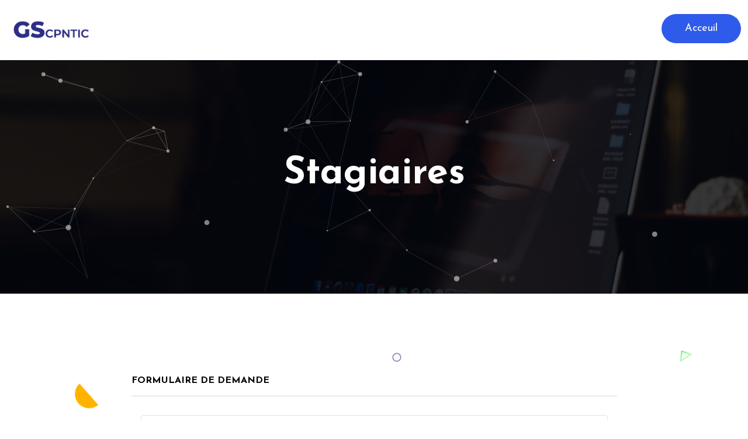

--- FILE ---
content_type: text/html; charset=UTF-8
request_url: https://stagiaires.cpntic.com/postulant
body_size: 3209
content:
<!doctype html>
<html lang="zxx">
    <head>
        <!-- Required meta tags -->
        <meta charset="utf-8">
        <meta name="viewport" content="width=device-width, initial-scale=1, shrink-to-fit=no">

        <!-- Bootstrap Min CSS -->
        <link rel="stylesheet" href="assets/css/bootstrap.min.css">
        <!-- Animate Min CSS -->
        <link rel="stylesheet" href="assets/css/animate.min.css">
        <!-- Owl Carousel Min CSS -->
        <link rel="stylesheet" href="assets/css/owl.carousel.min.css">
        <!-- Fontawesome CSS -->
        <link rel="stylesheet" href="assets/css/fontawesome.min.css">
        <!-- Odometer CSS -->
        <link rel="stylesheet" href="assets/css/odometer.css">
        <!-- Popup CSS -->
        <link rel="stylesheet" href="assets/css/magnific-popup.min.css">
        <!-- Slick CSS -->
        <link rel="stylesheet" href="assets/css/slick.min.css">
        <!-- Style CSS -->
        <link rel="stylesheet" href="assets/css/style.css">
        <!-- Responsive CSS -->
        <link rel="stylesheet" href="assets/css/responsive.css">

        <title>Gestion des stagiaires - CPNTIC</title>

        <link rel="icon" type="image/png" href="assets/img/cpntic.png">
    </head>

    <body data-spy="scroll" data-offset="120">

        <!-- Start Preloader Area -->
        <div class="preloader">
            <div class="preloader">
                <span></span>
                <span></span>
            </div>
        </div>
        <!-- End Preloader Area -->

        <!-- Start Navbar Area -->
        <nav class="navbar navbar-expand-lg navbar-light bg-light">
            <div class="container-fluid">
                <div class="logo">
                    <img src="https://stagiaires.cpntic.com/assets/img/gestion_stagiaire.png" alt="" srcset="">
                    
                </div>
                    
                <button class="navbar-toggler" type="button" data-toggle="collapse" data-target="#navbarSupportedContent" aria-controls="navbarSupportedContent" aria-expanded="false" aria-label="Toggle navigation">
                    <span class="navbar-toggler-icon"></span>
                </button>
            
                <div class="collapse navbar-collapse" id="navbarSupportedContent">
                    <ul class="navbar-nav">
                        <li class="nav-item">
                        </li>
                    </ul>
                    <div class="others-option">
                        <div class="d-flex align-items-center">
                            <div class="option-item">
                                <a href="https://stagiaires.cpntic.com" class="default-btn">
                                    Acceuil
                                    <span></span>
                                </a>
                            </div>
                        </div>
                    </div>
                </div>
            </div>
        </nav>
        <!-- End Navbar Area -->

        <!-- Start Main Banner Area -->
        <div id="home"  class="main-banner-two">
            <div class="d-table">
                <div class="d-table-cell">
                    <div class="container">
                        <div class="banner-content">
                            <h1>Stagiaires</h1>
                        </div>
                    </div>
                </div>
            </div>

            <div id="particles-js"></div>
        </div>
        <!-- End Main Banner Area -->

        <!-- Start About Area -->
        <section id="about" class="about-area ptb-100">
            <div class="container">
                <div class="section-title">
                    
                    
                    
                </div>
                <div class="row">
                    <div class="col-xl-9 mx-auto">
                        <h6 class="mb-0 text-uppercase">Formulaire de Demande</h6>
                                                                        <hr/>
                            <div class="card-body">
                                <div class="p-4 border rounded">
                                    <form id="postulant" class="row g-3 needs-validation" method="post" action="/postulant" enctype="multipart/form-data">
                                        <input type="hidden" name="_token" value="iYvGc7y2eTt0uHn9jY9GvVX40UcS2MwQUzgH3XBJ">                                        <div class="col-md-6">
                                            <label for="validationCustom01" class="form-label">Nom</label>
                                            <input type="text" class="form-control" id="validationCustom01" name="nom_post" placeholder="Nom" required>
                                         </div>
                                        <div class="col-md-6">
                                            <label for="validationCustom02" class="form-label">Prenom</label>
                                            <input type="text" class="form-control" id="validationCustom02" name="pren_post" placeholder="Prenom" required>
                                        </div>
                                        <div class="col-md-6">
                                            <label for="validationCustom03" class="form-label">Filière</label>
                                            <select class="form-control" id="exampleFormControlSelect1" name="filieres" required>
                                                <option selected>Choisir...</option>
                                                                                                <option value="1">Informatique Développeur d&#039;Application</option>
                                                                                                <option value="2">Réseaux Informatique et Télécommunication</option>
                                                                                                <option value="3">Assistanat de direction</option>
                                                                                                <option value="4">Finance comptabilité</option>
                                                                                                <option value="5">Gestion commerciale</option>
                                                                                                <option value="6">Ressource Humaine et communication</option>
                                                                                                <option value="7">Système électronique et informatique</option>
                                                                                            </select>
                                        </div>
                                        <div class="col-md-6">
                                            <label for="validationCustom03" class="form-label">Type de stage</label>
                                            <select class="form-control" id="exampleFormControlSelect1" name="types" required>
                                                <option selected>Choisir...</option>
                                                                                                <option value="1">Stage de soutenance</option>
                                                                                                <option value="2">Stage de perfectionnement</option>
                                                                                                <option value="3">Stage d&#039;école</option>
                                                                                              </select>
                                        </div>
                                        <div class="col-md-6">
                                            <label for="validationCustomUsername" class="form-label">Adresse mail</label>
                                            <div class="input-group has-validation"> <span class="input-group-text" id="inputGroupPrepend">@</span>
                                                <input type="email" class="form-control" id="validationCustomUsername" name="adress_post" aria-describedby="inputGroupPrepend" required>
                                            </div>
                                        </div>
                                        <div class="col-md-6">
                                            <label for="validationCustom03" class="form-label">Sexe</label>
                                            <select class="form-control" id="exampleFormControlSelect1" name="sexe_post" required>
                                                <option value="Homme">Homme</option>
                                                <option value="Femme">Femme</option>
                                                <option value="---">Autres</option>
                                              </select>
                                        </div>
                                        <div class="col-md-6">
                                            <label for="validationCustom04" class="form-label">Date de naissance</label>
                                            <input type="date" class="form-control" name="naiss_post">
                                        </div>
                                        <div class="col-md-6">
                                            <label for="validationCustom05" class="form-label">Nationalité</label>
                                            <input type="text" class="form-control" id="validationCustom05" name="nation_post" required>
                                        </div>
                                        <div class="col-md-6">
                                            <label for="validationCustom02" class="form-label">Télécharger votre Cv</label>
                                            <input type="file" class="form-control" id="fileinputcv" name="cv_post" required>
                                        </div>
                                        <div class="col-md-6">
                                            <label for="validationCustom02" class="form-label">Télécharger votre Attestation d'admissibilité</label>
                                            <input type="file" class="form-control" id="fileinputadmissibilite" name="admission_post" required>
                                        </div>
                                        <div class="col-md-6">
                                            <label for="validationCustom02" class="form-label">Télécharger votre Demande manuscrite</label>
                                            <input type="file" class="form-control" id="fileinputdemande" name="demande_post" required>
                                            <br>
                                        </div>
                                        <div class="col-12" style="text-align: center">
                                            <button class="btn btn-primary" type="submit">Soumettre</button>
                                        </div>
                                    </form>
                                </div>
                            </div>
                    </div>
                </div>

            <div class="default-shape">
                <div class="shape-1">
                    <img src="assets/img/shape/1.png" alt="image">
                </div>

                <div class="shape-2 rotateme">
                    <img src="assets/img/shape/2.png" alt="image">
                </div>

                <div class="shape-3">
                    <img src="assets/img/shape/3.svg" alt="image">
                </div>

                <div class="shape-4">
                    <img src="assets/img/shape/4.svg" alt="image">
                </div>

                <div class="shape-5">
                    <img src="assets/img/shape/5.png" alt="image">
                </div>
            </div>

        </section>
        <!-- End About Area -->

        <!-- Start Copy Right Area -->
        <div class="copy-right">
            <div class="container">
                <div class="copy-right-content">
                    <p>
                        <i class="far fa-copyright"></i> 
                        2022 CPNTIC. All Rights Reserved by
                        <a href="#" target="_blank">
                            CPNTIC
                        </a>
                    </p>
                </div>
            </div>
        </div>
        <!-- End Copy Right Area -->

        <!-- Start Go Top Section -->
        <div class="go-top">
            <i class="fa fa-chevron-up"></i>
            <i class="fa fa-chevron-up"></i>
        </div>
        <!-- End Go Top Section -->

        <div id="modal" class="modal fade bd-example-modal-lg" tabindex="-1" role="dialog" aria-labelledby="myLargeModalLabel" aria-hidden="true">
            <div class="modal-dialog modal-lg">
              <div class="modal-content">
                <div class="modal-header">
                    <h5 class="modal-title" id="exampleModalLabel">Vérification</h5>
                    <button type="button" class="close" data-dismiss="modal" aria-label="Close">
                      <span aria-hidden="true">&times;</span>
                    </button>
                  </div>
                  <div class="modal-body">
                    <div> Nom : <strong id="last_name"></strong> </div>
                    <div> Prénom : <strong id="first_name"></strong> </div>
                    <div> Filière : <strong id="filiere"></strong> </div>
                    <div> Type de stage : <strong id="type_stage"></strong> </div>
                    <div> Adresse mail : <strong id="adress_mail"></strong> </div>
                    <div> Sexe : <strong id="sexe"></strong> </div>
                    <div> Date de naissance : <strong id="naissance"></strong> </div>
                    <div> Nationalité : <strong id="nationalite"></strong> </div>
                    <div> Cv : <strong id="cv"></strong> </div>
                    <div> Admissibilité : <strong id="admission"></strong> </div>
                    <div> Demande : <strong id="demande"></strong> </div>
                </div>
                  <div class="modal-footer">
                    <button type="button" class="btn btn-secondary" data-dismiss="modal">Fermer</button>
                    <button type="button" class="btn btn-primary" id="btn-submit">Soumettre</button>
                  </div>
              </div>
            </div>
          </div>
          

        <!-- jQuery Min JS -->
        <script src="assets/js/jquery-3.5.1.min.js"></script>
        <!-- Popper Min JS -->
        <script src="assets/js/popper.min.js"></script>
        <!-- Bootstrap Min JS -->
        <script src="assets/js/bootstrap.min.js"></script>
        <!-- Owl Carousel Min JS -->
        <script src="assets/js/owl.carousel.min.js"></script>
        <!-- Appear JS -->
        <script src="assets/js/jquery.appear.js"></script>
        <!-- Odometer JS -->
        <script src="assets/js/odometer.min.js"></script>
        <!-- Slick JS -->
        <script src="assets/js/slick.min.js"></script>
        <!-- Particles JS -->
        <script src="assets/js/particles.min.js"></script>
        <!-- Ripples JS -->
        <script src="assets/js/jquery.ripples-min.js"></script>
        <!-- Popup JS -->
        <script src="assets/js/jquery.magnific-popup.min.js"></script>
        <!-- WOW Min JS -->
        <script src="assets/js/wow.min.js"></script>
        <!-- AjaxChimp Min JS -->
        <script src="assets/js/jquery.ajaxchimp.min.js"></script>
        <!-- Form Validator Min JS -->
        <script src="assets/js/form-validator.min.js"></script>
        <!-- Contact Form Min JS -->
        <script src="assets/js/contact-form-script.js"></script>
        <!-- Main JS -->
        <script src="assets/js/main.js"></script>

        <script>
            $(document).on('submit', 'form#postulant', function(e) {
                e.preventDefault();
                var data = $(this).serialize();
                const inputs = data.split("&");

                let last_name = inputs[1].split("=");
                $('#modal strong#last_name').html(last_name[1])

                let first_name = inputs[2].split("=");
                $('#modal strong#first_name').html(first_name[1])
                

                let filiere = inputs[3].split("=");
                $('#modal strong#filiere').html(filiere[1])

                let type_stage = inputs[4].split("=");
                $('#modal strong#type_stage').html(type_stage[1])

                let adress_mail = inputs[5].split("=");
                $('#modal strong#adress_mail').html(adress_mail[1])

                let sexe = inputs[6].split("=");
                $('#modal strong#sexe').html(sexe[1])
                
                let naissance = inputs[7].split("=");
                $('#modal strong#naissance').html(naissance[1])

                let nationalite = inputs[8].split("=");
                $('#modal strong#nationalite').html(nationalite[1])

                let cv = $("#fileinputcv").val();
                $("#modal strong#cv").html(cv);

                let admissibilite = $("#fileinputadmissibilite").val();
                $("#modal strong#admission").html(admissibilite);

                let demande = $("#fileinputdemande").val();
                $("#modal strong#demande").html(demande);
                // let cv = window.location.href[9].split("=");
                // $('#modal strong#cv').html(cv[1])

                // let admission = window.location.href[10].split("=");
                // $('#modal strong#admission').html(admission[1])

                // let demande = window.location.href[11].split("=");
                // $('#modal strong#demande').html(demande[1])

                $('#modal').modal('show')
            });

            $(document).on('click', '#btn-submit', function(e) {
                $('#modal').modal('hide');
                var formElement = document.querySelector("form");
                var formData = new FormData(formElement);
                
                $.ajax({
                    url: '/postulant',
                    type: 'POST',
                    data: formData,
                    success: function (data) {
                        alert("Votre demande a été envoyer avec succes, vérifier vos mails")
                        
                    },
                    cache: false,
                    contentType: false,
                    processData: false
                });            
            });
        </script>
    </body>
</html>

--- FILE ---
content_type: text/css
request_url: https://stagiaires.cpntic.com/assets/css/style.css
body_size: 8852
content:
/*
@File: Colugo Template Styles

* This file contains the styling for the actual template, this
is the file you need to edit to change the look of the
template.

This files table contents are outlined below>>>>>

*******************************************
*******************************************

** - Default CSS
** - Preloader Area CSS
** - Navbar Area CSS
** - Banner Area CSS
** - Fun Facts Area CSS
** - About Area CSS
** - Features Area CSS
** - Screenshot Area CSS
** - Testimonial Area CSS
** - Overview Area CSS
** - Pricing Area CSS
** - Faq Area CSS
** - Team Area CSS
** - App Download Area CSS
** - Blog Area CSS
** - Contact Area CSS
** - Subscribe Area CSS
** - Banner Area Two CSS
** - Video Area CSS
** - Page Title Area CSS
** - Pagination Area CSS
** - Blog Details Area CSS
** - Sidebar Widget Area CSS
** - Footer Area CSS
** - Copy Right CSS
** - Go Top CSS

*/
/*================================================
Default CSS
=================================================*/
@import url("https://fonts.googleapis.com/css2?family=Josefin+Sans:ital,wght@0,100;0,200;0,300;0,400;0,423;0,500;0,600;0,700;1,100;1,200;1,300;1,400;1,423;1,500;1,600;1,700&display=swap");
@import url("https://fonts.googleapis.com/css2?family=Nunito:ital,wght@0,200;0,300;0,400;0,600;0,700;0,800;0,900;1,200;1,300;1,400;1,600;1,700;1,800;1,900&display=swap");
body {
  padding: 0;
  margin: 0;
  color: #646464;
  font-family: "Josefin Sans", sans-serif;
}

a {
  -webkit-transition: 0.5s;
  transition: 0.5s;
  color: #000000;
  text-decoration: none;
}

a:hover, a:focus {
  text-decoration: none;
  color: #2f5bea;
  outline: 0;
}

button:focus, input:focus {
  outline: 0;
}

p {
  color: #646464;
  line-height: 1.6;
  margin-bottom: 12px;
  font-size: 16px;
  font-family: "Nunito", sans-serif;
}

p:last-child {
  margin-bottom: 0;
}

.d-table {
  width: 100%;
  height: 100%;
}

.d-table-cell {
  vertical-align: middle;
}

img {
  max-width: 100%;
  height: auto;
}

h1, h2, h3, h4, h5, h6 {
  color: #000000;
  font-weight: bold;
  text-transform: capitalize;
}

.ptb-100 {
  padding-top: 100px;
  padding-bottom: 100px;
}

.pt-100 {
  padding-top: 100px;
}

.pb-100 {
  padding-bottom: 100px;
}

.pb-70 {
  padding-bottom: 70px;
}

.default-btn {
  border: none;
  position: relative;
  display: inline-block;
  text-align: center;
  overflow: hidden;
  z-index: 1;
  color: #ffffff;
  text-transform: capitalize;
  background-color: #2f5bea;
  -webkit-transition: 0.5s;
  transition: 0.5s;
  border-radius: 50px;
  font-weight: 400;
  font-size: 18px;
  padding: 16px 40px;
}
.site-btn {
  border: none;
  position: relative;
  display: inline-block;
  text-align: center;
  overflow: hidden;
  z-index: 1;
  color: #ffffff;
  text-transform: capitalize;
  background-color: #f11717;
  -webkit-transition: 0.5s;
  transition: 0.5s;
  border-radius: 50px;
  font-weight: 400;
  font-size: 18px;
  padding: 16px 40px;

}
.site-btn:hover {
  color: #ffffff;
}
.site-btn span {
  position: absolute;
  display: block;
  width: 0;
  height: 0;
  border-radius: 50%;
  background-color: #000000;
  -webkit-transition: width 0.5s ease-in-out, height 0.5s ease-in-out;
  transition: width 0.5s ease-in-out, height 0.5s ease-in-out;
  -webkit-transform: translate(-50%, -50%);
          transform: translate(-50%, -50%);
  z-index: -1;
  border-radius: 5px;
}
.site-btn:hover span {
  width: 225%;
  height: 562.5px;
}

.default-btn span {
  position: absolute;
  display: block;
  width: 0;
  height: 0;
  border-radius: 50%;
  background-color: #000000;
  -webkit-transition: width 0.5s ease-in-out, height 0.5s ease-in-out;
  transition: width 0.5s ease-in-out, height 0.5s ease-in-out;
  -webkit-transform: translate(-50%, -50%);
          transform: translate(-50%, -50%);
  z-index: -1;
  border-radius: 5px;
}

.default-btn:hover {
  color: #ffffff;
}

.default-btn:hover span {
  width: 225%;
  height: 562.5px;
}

.default-btn i {
  font-size: 14px;
  line-height: normal;
  margin-left: 4px;
  position: relative;
  top: 1px;
}

.section-title {
  text-align: center;
  margin-bottom: 40px;
}

.section-title h2 {
  font-size: 50px;
  margin: 0 0 0 0;
  position: relative;
  line-height: 1;
}

.section-title p {
  max-width: 750px;
  margin: auto;
  line-height: 1.8;
}

.section-title .bar {
  height: 4px;
  width: 85px;
  background: #2f5bea;
  margin: 20px auto 20px;
  position: relative;
  border-radius: 5px;
  overflow: hidden;
}

.section-title .bar::before {
  content: '';
  position: absolute;
  left: 0;
  top: 0;
  height: 100%;
  width: 5px;
  background: #ffffff;
  -webkit-animation-duration: 2s;
          animation-duration: 2s;
  -webkit-animation-timing-function: linear;
          animation-timing-function: linear;
  -webkit-animation-iteration-count: infinite;
          animation-iteration-count: infinite;
  -webkit-animation-name: MOVE-BG;
          animation-name: MOVE-BG;
}

@-webkit-keyframes MOVE-BG {
  from {
    -webkit-transform: translateX(0);
  }
  to {
    -webkit-transform: translateX(85px);
  }
}

@keyframes MOVE-BG {
  from {
    -webkit-transform: translateX(0);
            transform: translateX(0);
  }
  to {
    -webkit-transform: translateX(85px);
            transform: translateX(85px);
  }
}

/*================================================
Preloader Area CSS
=================================================*/
.preloader {
  position: fixed;
  top: 0;
  left: 0;
  right: 0;
  bottom: 0;
  background-color: #ffffff;
  z-index: 999999;
}

.preloader .preloader {
  width: 100px;
  height: 100px;
  display: inline-block;
  padding: 0px;
  text-align: left;
  -webkit-box-sizing: border-box;
          box-sizing: border-box;
  position: absolute;
  top: 50%;
  left: 50%;
  margin-left: -25px;
  margin-top: -25px;
}

.preloader .preloader span {
  position: absolute;
  display: inline-block;
  width: 100px;
  height: 100px;
  border-radius: 100%;
  background-color: #2f5bea !important;
  -webkit-animation: preloader 1.3s linear infinite;
          animation: preloader 1.3s linear infinite;
}

.preloader .preloader span:last-child {
  -webkit-animation-delay: -0.8s;
          animation-delay: -0.8s;
}

@keyframes preloader {
  0% {
    -webkit-transform: scale(0, 0);
            transform: scale(0, 0);
    opacity: 0.5;
  }
  100% {
    -webkit-transform: scale(1, 1);
            transform: scale(1, 1);
    opacity: 0;
  }
}

@-webkit-keyframes preloader {
  0% {
    -webkit-transform: scale(0, 0);
    opacity: 0.5;
  }
  100% {
    -webkit-transform: scale(1, 1);
    opacity: 0;
  }
}

/*================================================
Navbar Area CSS
=================================================*/
.navbar {
  position: relative;
  padding-top: 20px;
  padding-bottom: 20px;
}

.navbar.is-sticky {
  position: fixed;
  top: 0;
  left: 0;
  width: 100%;
  z-index: 999;
  -webkit-box-shadow: 0 2px 28px 0 rgba(0, 0, 0, 0.09);
          box-shadow: 0 2px 28px 0 rgba(0, 0, 0, 0.09);
  background-color: #ffffff !important;
  -webkit-animation: 500ms ease-in-out 0s normal none 1 running fadeInDown;
          animation: 500ms ease-in-out 0s normal none 1 running fadeInDown;
}

.navbar .container-fluid {
  max-width: 1400px;
  margin: auto;
}

.navbar-light {
  background-color: transparent !important;
}

.navbar-light .logo h3 {
  font-size: 35px;
  margin-bottom: 0;
}

.navbar-light .navbar-nav {
  margin: auto;
}

.navbar-light .navbar-nav .nav-item {
  position: relative;
  padding: 0;
}

.navbar-light .navbar-nav .nav-item span {
  display: block;
  font-size: 12px;
}

.navbar-light .navbar-nav .nav-item a {
  font-size: 18px;
  color: #000000;
  text-transform: capitalize;
  position: relative;
  padding-left: 0;
  padding-right: 0;
  padding-top: 0;
  padding-bottom: 0;
  font-weight: 600;
  margin-left: 14px;
  margin-right: 14px;
}

.navbar-light .navbar-nav .nav-item a:hover, .navbar-light .navbar-nav .nav-item a:focus, .navbar-light .navbar-nav .nav-item a.active {
  color: #2f5bea;
  position: relative;
  -webkit-transition: 0.5s;
  transition: 0.5s;
}

.navbar-light .navbar-nav .nav-item a i {
  font-size: 16px;
  position: relative;
  top: 2px;
  display: inline-block;
  margin-left: -4px;
  margin-right: -4px;
}

.navbar-light .navbar-nav .nav-item:last-child a {
  margin-right: 0;
}

.navbar-light .navbar-nav .nav-item:first-child a {
  margin-left: 0;
}

.navbar-light .navbar-nav .nav-item:hover a, .navbar-light .navbar-nav .nav-item.active a {
  color: #2f5bea;
  -webkit-transition: 0.5s;
  transition: 0.5s;
}

.navbar-light .others-option .option-item {
  color: #000000;
  display: inline-block;
  position: relative;
  line-height: 1;
}

.navbar-light .others-option .option-item .search-btn {
  cursor: pointer;
  -webkit-transition: 0.5s;
  transition: 0.5s;
  color: #000000;
  font-size: 20px;
  font-weight: 600;
}

.navbar-light .others-option .option-item .close-btn {
  cursor: pointer;
  display: none;
  -webkit-transition: 0.5s;
  transition: 0.5s;
  width: 20px;
  color: #000000;
  font-size: 18px;
}

.navbar-light .others-option .option-item .close-btn.active {
  display: block;
}

/*================================================
Banner Area CSS
=================================================*/
.main-banner {
  position: relative;
  height: 800px;
  background-position: center;
  background-size: cover;
  background-repeat: no-repeat;
  background-image: url(../../assets/img/main-banner.jpg);
  background-attachment: fixed;
  overflow: hidden;
  z-index: 1;
}

.main-banner .container-fluid {
  max-width: 1400px;
  margin: auto;
}

.main-banner .banner-content h1 {
  font-size: 65px;
  color: #000000;
  margin: 0 0 10px 0;
  line-height: 1.3;
}

.main-banner .banner-content p {
  margin-bottom: 0;
  color: #646464;
  line-height: 1.8;
  font-size: 18px;
}

.main-banner .banner-content .banner-holder {
  margin-top: 30px;
}

.main-banner .banner-content .banner-holder a {
  margin-right: 10px;
}

.main-banner .banner-content .banner-holder a:last-child {
  margin-right: 0;
}

.main-banner .banner-content .banner-btn {
  margin-top: 30px;
}

.main-banner .banner-image {
  text-align: right;
}

.main-banner .banner-form {
  border-radius: 5px;
  background-color: #ffffff;
  -webkit-box-shadow: 0 14px 28px rgba(0, 0, 0, 0.1), 0 10px 10px rgba(0, 0, 0, 0.02);
          box-shadow: 0 14px 28px rgba(0, 0, 0, 0.1), 0 10px 10px rgba(0, 0, 0, 0.02);
  padding: 40px;
}

.main-banner .banner-form h3 {
  margin-bottom: 8px;
  font-size: 26px;
  text-align: center;
}

.main-banner .banner-form p {
  margin-bottom: 30px;
  text-align: center;
}

.main-banner .banner-form form .form-group {
  margin-bottom: 15px;
}

.main-banner .banner-form form .form-control {
  height: 55px;
  padding: 0 0 0 15px;
  line-height: initial;
  color: #333333;
  background-color: transparent;
  border: 1px solid #e5e0e0;
  border-radius: 0;
  -webkit-box-shadow: unset !important;
  box-shadow: unset !important;
  -webkit-transition: 0.5s;
  transition: 0.5s;
  font-size: 15px;
  font-weight: 400;
}

.main-banner .banner-form form .form-control:focus {
  border-color: #2f5bea;
}

.main-banner .banner-form form textarea.form-control {
  height: auto;
  padding-top: 15px;
}

.main-banner .banner-form form button {
  display: block;
  width: 100%;
  margin-top: 20px;
  color: #ffffff;
  background-color: #2f5bea;
  padding: 14px 25px;
  border: 1px solid #2f5bea;
  -webkit-transition: 0.5s;
  transition: 0.5s;
  text-transform: capitalize;
  font-size: 15px;
  font-weight: 500;
  cursor: pointer;
}

.main-banner .banner-form form button:hover {
  border-color: #2f5bea;
  color: #2f5bea;
  background-color: transparent;
  -webkit-box-shadow: 0 14px 28px rgba(0, 0, 0, 0.1), 0 10px 10px rgba(0, 0, 0, 0.02);
          box-shadow: 0 14px 28px rgba(0, 0, 0, 0.1), 0 10px 10px rgba(0, 0, 0, 0.02);
}

.default-shape .shape-1 {
  position: absolute;
  right: 2%;
  bottom: 5%;
  z-index: -1;
  -webkit-animation: moveBounce 10s linear infinite;
          animation: moveBounce 10s linear infinite;
}

.default-shape .shape-2 {
  position: absolute;
  left: 10%;
  top: 16%;
  z-index: -1;
}

.default-shape .shape-2 img {
  -webkit-animation-name: rotateMe;
          animation-name: rotateMe;
  -webkit-animation-duration: 10s;
          animation-duration: 10s;
  -webkit-animation-iteration-count: infinite;
          animation-iteration-count: infinite;
  -webkit-animation-timing-function: linear;
          animation-timing-function: linear;
}

.default-shape .shape-3 {
  position: absolute;
  left: 35%;
  bottom: 15%;
  z-index: -1;
  -webkit-animation: animationFramesOne 30s infinite linear;
          animation: animationFramesOne 30s infinite linear;
}

.default-shape .shape-4 {
  position: absolute;
  right: 10%;
  top: 10%;
  z-index: -1;
  -webkit-animation: animationFramesOne 30s infinite linear;
          animation: animationFramesOne 30s infinite linear;
}

.default-shape .shape-5 {
  position: absolute;
  left: 50%;
  top: 10%;
  z-index: -1;
  -webkit-animation: animationFramesOne 30s infinite linear;
          animation: animationFramesOne 30s infinite linear;
}

@-webkit-keyframes rotateMe {
  from {
    -webkit-transform: rotate(0deg);
            transform: rotate(0deg);
  }
  to {
    -webkit-transform: rotate(360deg);
            transform: rotate(360deg);
  }
}

@keyframes rotateMe {
  from {
    -webkit-transform: rotate(0deg);
            transform: rotate(0deg);
  }
  to {
    -webkit-transform: rotate(360deg);
            transform: rotate(360deg);
  }
}

@-webkit-keyframes animationFramesOne {
  0% {
    -webkit-transform: translate(0px, 0px) rotate(0deg);
            transform: translate(0px, 0px) rotate(0deg);
  }
  20% {
    -webkit-transform: translate(73px, -1px) rotate(36deg);
            transform: translate(73px, -1px) rotate(36deg);
  }
  40% {
    -webkit-transform: translate(141px, 72px) rotate(72deg);
            transform: translate(141px, 72px) rotate(72deg);
  }
  60% {
    -webkit-transform: translate(83px, 122px) rotate(108deg);
            transform: translate(83px, 122px) rotate(108deg);
  }
  80% {
    -webkit-transform: translate(-40px, 72px) rotate(144deg);
            transform: translate(-40px, 72px) rotate(144deg);
  }
  100% {
    -webkit-transform: translate(0px, 0px) rotate(0deg);
            transform: translate(0px, 0px) rotate(0deg);
  }
}

@keyframes animationFramesOne {
  0% {
    -webkit-transform: translate(0px, 0px) rotate(0deg);
            transform: translate(0px, 0px) rotate(0deg);
  }
  20% {
    -webkit-transform: translate(73px, -1px) rotate(36deg);
            transform: translate(73px, -1px) rotate(36deg);
  }
  40% {
    -webkit-transform: translate(141px, 72px) rotate(72deg);
            transform: translate(141px, 72px) rotate(72deg);
  }
  60% {
    -webkit-transform: translate(83px, 122px) rotate(108deg);
            transform: translate(83px, 122px) rotate(108deg);
  }
  80% {
    -webkit-transform: translate(-40px, 72px) rotate(144deg);
            transform: translate(-40px, 72px) rotate(144deg);
  }
  100% {
    -webkit-transform: translate(0px, 0px) rotate(0deg);
            transform: translate(0px, 0px) rotate(0deg);
  }
}

@-webkit-keyframes animationFramesTwo {
  0% {
    -webkit-transform: translate(0px, 0px) rotate(0deg);
            transform: translate(0px, 0px) rotate(0deg);
  }
  20% {
    -webkit-transform: translate(-73px, 1px) rotate(-36deg);
            transform: translate(-73px, 1px) rotate(-36deg);
  }
  40% {
    -webkit-transform: translate(-141px, -72px) rotate(-72deg);
            transform: translate(-141px, -72px) rotate(-72deg);
  }
  60% {
    -webkit-transform: translate(-83px, -122px) rotate(-108deg);
            transform: translate(-83px, -122px) rotate(-108deg);
  }
  80% {
    -webkit-transform: translate(40px, -72px) rotate(-144deg);
            transform: translate(40px, -72px) rotate(-144deg);
  }
  100% {
    -webkit-transform: translate(0px, 0px) rotate(0deg);
            transform: translate(0px, 0px) rotate(0deg);
  }
}

@keyframes animationFramesTwo {
  0% {
    -webkit-transform: translate(0px, 0px) rotate(0deg);
            transform: translate(0px, 0px) rotate(0deg);
  }
  20% {
    -webkit-transform: translate(-73px, 1px) rotate(-36deg);
            transform: translate(-73px, 1px) rotate(-36deg);
  }
  40% {
    -webkit-transform: translate(-141px, -72px) rotate(-72deg);
            transform: translate(-141px, -72px) rotate(-72deg);
  }
  60% {
    -webkit-transform: translate(-83px, -122px) rotate(-108deg);
            transform: translate(-83px, -122px) rotate(-108deg);
  }
  80% {
    -webkit-transform: translate(40px, -72px) rotate(-144deg);
            transform: translate(40px, -72px) rotate(-144deg);
  }
  100% {
    -webkit-transform: translate(0px, 0px) rotate(0deg);
            transform: translate(0px, 0px) rotate(0deg);
  }
}

@-webkit-keyframes rotate3d {
  0% {
    -webkit-transform: rotateY(0deg);
            transform: rotateY(0deg);
  }
  100% {
    -webkit-transform: rotateY(360deg);
            transform: rotateY(360deg);
  }
}

@keyframes rotate3d {
  0% {
    -webkit-transform: rotateY(0deg);
            transform: rotateY(0deg);
  }
  100% {
    -webkit-transform: rotateY(360deg);
            transform: rotateY(360deg);
  }
}

@-webkit-keyframes moveScale {
  0% {
    -webkit-transform: scale(0.6);
            transform: scale(0.6);
  }
  50% {
    -webkit-transform: scale(0.8);
            transform: scale(0.8);
  }
  100% {
    -webkit-transform: scale(0.6);
            transform: scale(0.6);
  }
}

@keyframes moveScale {
  0% {
    -webkit-transform: scale(0.6);
            transform: scale(0.6);
  }
  50% {
    -webkit-transform: scale(0.8);
            transform: scale(0.8);
  }
  100% {
    -webkit-transform: scale(0.6);
            transform: scale(0.6);
  }
}

@-webkit-keyframes moveLeftBounce {
  0% {
    -webkit-transform: translateX(0px);
            transform: translateX(0px);
  }
  50% {
    -webkit-transform: translateX(20px);
            transform: translateX(20px);
  }
  100% {
    -webkit-transform: translateX(0px);
            transform: translateX(0px);
  }
}

@keyframes moveLeftBounce {
  0% {
    -webkit-transform: translateX(0px);
            transform: translateX(0px);
  }
  50% {
    -webkit-transform: translateX(20px);
            transform: translateX(20px);
  }
  100% {
    -webkit-transform: translateX(0px);
            transform: translateX(0px);
  }
}

@-webkit-keyframes moveBounce {
  0% {
    -webkit-transform: translateY(0px);
            transform: translateY(0px);
  }
  50% {
    -webkit-transform: translateY(20px);
            transform: translateY(20px);
  }
  100% {
    -webkit-transform: translateY(0px);
            transform: translateY(0px);
  }
}

@keyframes moveBounce {
  0% {
    -webkit-transform: translateY(0px);
            transform: translateY(0px);
  }
  50% {
    -webkit-transform: translateY(20px);
            transform: translateY(20px);
  }
  100% {
    -webkit-transform: translateY(0px);
            transform: translateY(0px);
  }
}

/*================================================
Fun Facts Area CSS
=================================================*/
.single-fun-fact {
  text-align: center;
  position: relative;
  margin-bottom: 30px;
  background-color: #f3f3f3;
  border: 1px solid #f3f3f3;
  padding: 30px 40px;
  z-index: 1;
  -webkit-transition: 0.5s;
  transition: 0.5s;
}

.single-fun-fact .icon i {
  font-size: 50px;
  color: #2f5bea;
  line-height: 1;
  -webkit-transition: 0.5s;
  transition: 0.5s;
}

.single-fun-fact h3 {
  position: relative;
  font-size: 40px;
  font-weight: 700;
  margin: 15px 0 5px 0;
  -webkit-transition: 0.5s;
  transition: 0.5s;
}

.single-fun-fact p {
  line-height: initial;
  margin: 0 0 0 0;
  -webkit-transition: 0.5s;
  transition: 0.5s;
  font-size: 18px;
  font-weight: 500;
}

.single-fun-fact::before {
  content: '';
  position: absolute;
  left: 0;
  top: 0;
  z-index: -1;
  width: 100%;
  height: 0%;
  background: #2f5bea;
  border-radius: 0;
  -webkit-transition: 0.5s;
  transition: 0.5s;
}

.single-fun-fact:hover {
  border: 1px solid #2f5bea;
}

.single-fun-fact:hover::before {
  height: 100%;
}

.single-fun-fact:hover .icon i {
  color: #ffffff;
}

.single-fun-fact:hover h3 {
  color: #ffffff;
}

.single-fun-fact:hover h3 .sign-icon {
  color: #ffffff;
}

.single-fun-fact:hover p {
  color: #ffffff;
}

/*================================================
About Area CSS
=================================================*/
.about-area {
  position: relative;
  z-index: 1;
  overflow: hidden;
}

.about-content h3 {
  font-size: 40px;
  margin-bottom: 0;
}

.about-content .bar {
  height: 4px;
  width: 85px;
  background: #2f5bea;
  margin: 20px auto 20px 0;
  position: relative;
  border-radius: 5px;
  overflow: hidden;
}

.about-content .bar::before {
  content: '';
  position: absolute;
  left: 0;
  top: 0;
  height: 100%;
  width: 5px;
  background: #ffffff;
  -webkit-animation-duration: 2s;
          animation-duration: 2s;
  -webkit-animation-timing-function: linear;
          animation-timing-function: linear;
  -webkit-animation-iteration-count: infinite;
          animation-iteration-count: infinite;
  -webkit-animation-name: MOVE-BG;
          animation-name: MOVE-BG;
}

.about-content .about-btn {
  margin-top: 25px;
}

/*================================================
Features Area CSS
=================================================*/
.features-area {
  position: relative;
  z-index: 1;
  overflow: hidden;
}

.single-features {
  margin-bottom: 30px;
  position: relative;
  z-index: 1;
  text-align: center;
  padding: 30px;
  background-color: #ffffff;
  -webkit-box-shadow: 0 0 1.25rem rgba(108, 118, 134, 0.1);
          box-shadow: 0 0 1.25rem rgba(108, 118, 134, 0.1);
  -webkit-transition: 0.5s;
  transition: 0.5s;
  border-radius: 5px;
}

.single-features .icon i {
  display: inline-block;
  height: 60px;
  width: 60px;
  line-height: 60px;
  background-color: #2f5bea;
  color: #ffffff;
  font-size: 25px;
  border-radius: 50px;
  -webkit-transition: 0.5s;
  transition: 0.5s;
}

.single-features h3 {
  font-size: 25px;
  margin-top: 25px;
  margin-bottom: 12px;
  -webkit-transition: 0.5s;
  transition: 0.5s;
}

.single-features p {
  margin-bottom: 0;
  -webkit-transition: 0.5s;
  transition: 0.5s;
}

.single-features::before {
  top: 50%;
  left: 50%;
  width: 0%;
  z-index: -1;
  height: 100%;
  content: "";
  position: absolute;
  -webkit-transition: all 0.3s ease-in-out;
  transition: all 0.3s ease-in-out;
  background-color: #2f5bea;
  -webkit-transform: translate(-50%, -50%);
          transform: translate(-50%, -50%);
  border-radius: 5px;
}

.single-features:hover {
  -webkit-transform: translateY(-10px);
          transform: translateY(-10px);
}

.single-features:hover::before {
  width: 100%;
}

.single-features:hover .icon i {
  background-color: #ffffff;
  color: #2f5bea;
}

.single-features:hover h3 {
  color: #ffffff;
}

.single-features:hover p {
  color: #ffffff;
}

/*================================================
Screenshot Area CSS
=================================================*/
.screenshot-area {
  background-image: url(../../assets/img/screenshot.jpg);
  background-position: center center;
  background-size: cover;
  background-repeat: no-repeat;
  background-attachment: fixed;
  position: relative;
  z-index: 1;
}

.screenshot-area::before {
  content: '';
  position: absolute;
  left: 0;
  top: 0;
  z-index: -1;
  width: 100%;
  height: 100%;
  background: #000000;
  opacity: .77;
}

.screenshot-area .section-title h2 {
  color: #ffffff;
}

.screenshot-area .section-title p {
  color: #ffffff;
}

.screenshot-area .section-title .bar {
  background: #ffffff;
}

.screenshot-area .section-title .bar::before {
  background: #2f5bea;
}

.screenshot-slider.owl-theme .owl-dots .owl-dot span {
  width: 20px;
  height: 20px;
  background-color: transparent;
  -webkit-transition: 0.5s;
  transition: 0.5s;
  border-radius: 50%;
  border: 1px solid #2f5bea;
  position: relative;
}

.screenshot-slider.owl-theme .owl-dots .owl-dot span::before {
  content: '';
  position: absolute;
  left: 0;
  top: 0;
  right: 0;
  bottom: 0;
  background-color: #2f5bea;
  border-radius: 50%;
  margin: 4px;
  opacity: 0;
  visibility: hidden;
  -webkit-transition: 0.5s;
  transition: 0.5s;
  -webkit-transform: scale(0);
          transform: scale(0);
}

.screenshot-slider.owl-theme .owl-dots .owl-dot:hover span::before, .screenshot-slider.owl-theme .owl-dots .owl-dot.active span::before {
  opacity: 1;
  visibility: visible;
  -webkit-transform: scale(1);
          transform: scale(1);
}

.screenshot-slider.owl-theme .owl-nav.disabled + .owl-dots {
  margin-top: 30px;
}

/*================================================
Testimonial Area CSS
=================================================*/
.testimonial-area {
  position: relative;
  z-index: 1;
  overflow: hidden;
}

.testimonial-slides {
  position: relative;
}

.testimonial-slides .client-feedback {
  position: relative;
}

.testimonial-slides .client-feedback .single-feedback {
  text-align: center;
  position: relative;
  margin-bottom: 35px;
}

.testimonial-slides .client-feedback .single-feedback p {
  position: relative;
  max-width: 750px;
  line-height: 1.5;
  margin-bottom: 0;
  margin-left: auto;
  margin-right: auto;
  font-size: 25px;
  font-weight: normal;
  font-style: italic;
}

.testimonial-slides .client-feedback .single-feedback .icon i {
  font-size: 65px;
  color: #2f5bea;
  margin-bottom: 20px;
}

.testimonial-slides .client-thumbnails {
  position: relative;
  max-width: 450px;
  z-index: 1;
  margin-left: auto;
  margin-right: auto;
}

.testimonial-slides .client-thumbnails .item .img-fill {
  cursor: pointer;
  position: relative;
  text-align: center;
}

.testimonial-slides .client-thumbnails .item .img-fill img {
  opacity: 0.7;
  -webkit-transition: 0.5s;
  transition: 0.5s;
  display: inline-block;
  position: relative;
  border-radius: 50%;
  width: 85px;
  -webkit-transform: scale(0.9);
          transform: scale(0.9);
}

.testimonial-slides .client-thumbnails .item .title {
  opacity: 0;
  visibility: hidden;
  -webkit-transition: 0.5s;
  transition: 0.5s;
  margin: 20px -100px 0;
  text-align: center;
}

.testimonial-slides .client-thumbnails .item .title h3 {
  margin-bottom: 0;
  text-transform: capitalize;
  font-size: 22px;
}

.testimonial-slides .client-thumbnails .item .title span {
  display: block;
  color: #2f5bea;
  font-size: 14px;
  margin-top: 8px;
}

.testimonial-slides .client-thumbnails .item.slick-center .title {
  opacity: 1;
  visibility: visible;
}

.testimonial-slides .client-thumbnails .item.slick-center .img-fill img {
  opacity: 1;
  -webkit-transform: scale(1);
          transform: scale(1);
}

.testimonial-slides .next-arrow, .testimonial-slides .prev-arrow {
  position: absolute;
  cursor: pointer;
  top: 50%;
  -webkit-transform: translateY(-50%);
          transform: translateY(-50%);
  background: transparent;
  border: none;
  color: #bcbcbc;
  z-index: 1;
  border-radius: 50%;
  outline: 0 !important;
  -webkit-transition: 0.5s;
  transition: 0.5s;
  opacity: 0;
  font-size: 25px;
  visibility: hidden;
}

.testimonial-slides .next-arrow:hover, .testimonial-slides .prev-arrow:hover {
  color: #2f5bea;
}

.testimonial-slides .next-arrow {
  right: -20px;
}

.testimonial-slides .prev-arrow {
  left: -20px;
}

.testimonial-slides:hover .next-arrow, .testimonial-slides:hover .prev-arrow {
  opacity: 1;
  visibility: visible;
}

.testimonial-slides .slick-list {
  padding-left: 0 !important;
  padding-right: 0 !important;
}

.slick-slide {
  outline: 0;
}

/*================================================
Overview Area CSS
=================================================*/
.overview-area {
  background-color: #f3f3f3;
}

.overview-content h3 {
  font-size: 40px;
  margin-bottom: 0;
  line-height: 1.4;
}

.overview-content p {
  margin-bottom: 0;
}

.overview-content .bar {
  height: 4px;
  width: 85px;
  background: #2f5bea;
  margin: 20px auto 20px 0;
  position: relative;
  border-radius: 5px;
  overflow: hidden;
}

.overview-content .bar::before {
  content: '';
  position: absolute;
  left: 0;
  top: 0;
  height: 100%;
  width: 5px;
  background: #ffffff;
  -webkit-animation-duration: 2s;
          animation-duration: 2s;
  -webkit-animation-timing-function: linear;
          animation-timing-function: linear;
  -webkit-animation-iteration-count: infinite;
          animation-iteration-count: infinite;
  -webkit-animation-name: MOVE-BG;
          animation-name: MOVE-BG;
}

.overview-content .overview-btn {
  margin-top: 25px;
}

.overview-content .overview-btn .default-btn {
  padding: 12px 25px;
}

/*================================================
Pricing Area CSS
=================================================*/
.pricing-area {
  background-color: #fafafa;
  position: relative;
  z-index: 1;
  overflow: hidden;
}

.single-pricing-table {
  margin-bottom: 30px;
  text-align: center;
  background-color: #ffffff;
  padding-bottom: 30px;
  border-radius: 5px;
  -webkit-transition: 0.5s;
  transition: 0.5s;
}

.single-pricing-table .pricing-header {
  padding-top: 25px;
  padding-bottom: 20px;
}

.single-pricing-table .pricing-header h3 {
  font-size: 25px;
  margin-bottom: 0;
  -webkit-transition: 0.5s;
  transition: 0.5s;
}

.single-pricing-table .price {
  -webkit-transition: 0.5s;
  transition: 0.5s;
  padding-top: 8px;
  padding-bottom: 5px;
  border-top: 1px dashed #f3f3f3;
  border-bottom: 1px dashed #f3f3f3;
  font-size: 50px;
  font-weight: bold;
  color: #000000;
  transition: 0.5s;
}

.single-pricing-table .price sup {
  top: -18px;
  font-size: 30px;
  font-weight: bold;
  -webkit-transition: 0.5s;
  transition: 0.5s;
  color: #000000;
}

.single-pricing-table .price sub {
  bottom: 2px;
  color: #000000;
  font-size: 18px;
  font-weight: 600;
  -webkit-transition: 0.5s;
  transition: 0.5s;
}

.single-pricing-table .pricing-features {
  padding-left: 0;
  text-align: center;
  list-style-type: none;
  margin-top: 30px;
  margin-bottom: 0;
  margin-left: 50px;
  margin-right: 50px;
}

.single-pricing-table .pricing-features li {
  margin-bottom: 10px;
  position: relative;
  color: #000000;
  font-size: 16px;
  font-weight: 600;
  -webkit-transition: 0.5s;
  transition: 0.5s;
  font-family: "Nunito", sans-serif;
}

.single-pricing-table .pricing-features li:last-child {
  margin-bottom: 0;
}

.single-pricing-table .pricing-features li i {
  font-size: 14px;
  margin-right: 2px;
}

.single-pricing-table .pricing-btn {
  margin-top: 30px;
}

.single-pricing-table .pricing-btn .default-btn {
  padding: 10px 25px;
  -webkit-transition: 0.5s;
  transition: 0.5s;
}

.single-pricing-table:hover {
  -webkit-transform: translateY(-10px);
          transform: translateY(-10px);
  background-color: #2f5bea;
}

.single-pricing-table:hover .pricing-header h3 {
  color: #ffffff;
}

.single-pricing-table:hover .price {
  color: #ffffff;
}

.single-pricing-table:hover .price sup {
  color: #ffffff;
}

.single-pricing-table:hover .price sub {
  color: #ffffff;
}

.single-pricing-table:hover .pricing-features li {
  color: #ffffff;
}

.single-pricing-table:hover .pricing-btn .default-btn {
  background-color: #ffffff;
  color: #2f5bea;
}

.pricing-list-tab .tabs {
  text-align: center;
  padding-left: 0;
  list-style-type: none;
  margin-bottom: 40px;
}

.pricing-list-tab .tabs li {
  display: inline-block;
}

.pricing-list-tab .tabs li a {
  display: block;
  background-color: #ffffff;
  -webkit-box-shadow: 0 0 1.25rem rgba(108, 118, 134, 0.1);
          box-shadow: 0 0 1.25rem rgba(108, 118, 134, 0.1);
  color: #000000;
  padding: 14px 30px;
  position: relative;
  font-size: 18px;
  font-weight: bold;
  border-radius: 5px;
}

.pricing-list-tab .tabs li.current a {
  color: #ffffff;
  background-color: #2f5bea;
}

.tab .tabs_item {
  display: none;
}

.tab .tabs_item:first-child {
  display: block;
}

/*================================================
Faq Area CSS
=================================================*/
.faq-area {
  position: relative;
  z-index: 1;
  overflow: hidden;
}

.faq-accordion-content .accordion {
  list-style-type: none;
  padding-left: 0;
  margin-bottom: 0;
}

.faq-accordion-content .accordion .accordion-item {
  display: block;
  -webkit-box-shadow: 0 0 1.25rem rgba(108, 118, 134, 0.1);
          box-shadow: 0 0 1.25rem rgba(108, 118, 134, 0.1);
  background: #ffffff;
  margin-bottom: 10px;
}

.faq-accordion-content .accordion .accordion-item:last-child {
  margin-bottom: 0;
}

.faq-accordion-content .accordion .accordion-title {
  padding: 18px 20px 18px 55px;
  color: #000000;
  position: relative;
  border-bottom: 1px solid transparent;
  margin-bottom: -1px;
  display: block;
  text-transform: capitalize;
  font-size: 20px;
  font-weight: bold;
}

.faq-accordion-content .accordion .accordion-title i {
  position: absolute;
  left: 0;
  top: 0;
  width: 40px;
  text-align: center;
  height: 100%;
  background: #2f5bea;
  color: #ffffff;
}

.faq-accordion-content .accordion .accordion-title i::before {
  position: absolute;
  left: 0;
  top: 50%;
  right: 0;
  -webkit-transform: translateY(-50%);
          transform: translateY(-50%);
  font-size: 18px;
}

.faq-accordion-content .accordion .accordion-title.active {
  border-bottom-color: #eeeeee;
}

.faq-accordion-content .accordion .accordion-title.active i {
  -webkit-transform: rotate(180deg);
          transform: rotate(180deg);
}

.faq-accordion-content .accordion .accordion-content {
  display: none;
  position: relative;
  padding: 15px;
  font-size: 15px;
}

.faq-accordion-content .accordion .accordion-content.show {
  display: block;
}

/*================================================
Team Area CSS
=================================================*/
.team-area {
  background-color: #fafafa;
  position: relative;
  z-index: 1;
  overflow: hidden;
}

.single-team {
  text-align: center;
  position: relative;
  margin-bottom: 30px;
}

.single-team .image {
  position: relative;
  overflow: hidden;
  -webkit-transition: 0.5s;
  transition: 0.5s;
}

.single-team .image .social {
  position: absolute;
  top: 50px;
  right: 20px;
  margin: 0;
  padding: 0;
  list-style: none;
}

.single-team .image .social li {
  -webkit-transform: translateY(30px);
          transform: translateY(30px);
  -webkit-transition: all 0.3s ease-in-out 0s;
  transition: all 0.3s ease-in-out 0s;
  opacity: 0;
  visibility: hidden;
  -webkit-transform: perspective(1000px) rotateY(90deg);
          transform: perspective(1000px) rotateY(90deg);
  margin-bottom: 8px;
}

.single-team .image .social li:last-child {
  margin-bottom: 0;
}

.single-team .image .social li a {
  display: block;
  width: 40px;
  height: 40px;
  background-color: #ffffff;
  -webkit-box-shadow: 1px 20px 30px rgba(0, 0, 0, 0.07);
          box-shadow: 1px 20px 30px rgba(0, 0, 0, 0.07);
  text-align: center;
  position: relative;
  font-size: 16px;
  color: #2f5bea;
  border-radius: 30px;
  -webkit-transition: 0.5s;
  transition: 0.5s;
}

.single-team .image .social li a i {
  position: absolute;
  left: 0;
  right: 0;
  top: 50%;
  -webkit-transform: translateY(-50%);
          transform: translateY(-50%);
  margin-left: auto;
  margin-right: auto;
}

.single-team .image .social li a:hover {
  color: #ffffff;
  background-color: #2f5bea;
}

.single-team .image .social li:nth-child(1) {
  -webkit-transition-delay: 0.2s;
          transition-delay: 0.2s;
}

.single-team .image .social li:nth-child(2) {
  -webkit-transition-delay: 0.3s;
          transition-delay: 0.3s;
}

.single-team .image .social li:nth-child(3) {
  -webkit-transition-delay: 0.4s;
          transition-delay: 0.4s;
}

.single-team .image .social li:nth-child(4) {
  -webkit-transition-delay: 0.5s;
          transition-delay: 0.5s;
}

.single-team .image .content {
  background: #ffffff;
  -webkit-box-shadow: 1px 20px 30px rgba(0, 0, 0, 0.07);
          box-shadow: 1px 20px 30px rgba(0, 0, 0, 0.07);
  -webkit-transition: 0.5s;
  transition: 0.5s;
  -webkit-transform-origin: bottom;
          transform-origin: bottom;
  text-align: center;
  padding: 30px;
  position: relative;
  z-index: 1;
}

.single-team .image .content h3 {
  margin-bottom: 5px;
  font-size: 28px;
  color: #000000;
  -webkit-transition: 0.5s;
  transition: 0.5s;
}

.single-team .image .content p {
  font-size: 16px;
  margin-top: 6px;
  -webkit-transition: 0.5s;
  transition: 0.5s;
}

.single-team:hover .image .social li {
  -webkit-transform: translateY(0);
          transform: translateY(0);
  opacity: 1;
  visibility: visible;
}

.single-team:hover .image .content {
  background-color: #2f5bea;
}

.single-team:hover .image .content h3 {
  color: #ffffff;
}

.single-team:hover .image .content p {
  color: #ffffff;
}

/*================================================
App Download Area CSS
=================================================*/
.app-download {
  background-image: url(../../assets/img/download-bg.jpg);
  background-position: center center;
  background-size: cover;
  background-repeat: no-repeat;
  background-attachment: fixed;
  position: relative;
  z-index: 1;
}

.app-download::before {
  content: '';
  position: absolute;
  left: 0;
  top: 0;
  z-index: -1;
  width: 100%;
  height: 100%;
  background: #000000;
  opacity: .77;
}

.app-download-content {
  text-align: center;
  max-width: 800px;
  margin: auto;
}

.app-download-content h3 {
  font-size: 50px;
  margin-bottom: 0;
  color: #ffffff;
}

.app-download-content .bar {
  height: 4px;
  width: 85px;
  background: #ffffff;
  margin: 20px auto 20px;
  position: relative;
  border-radius: 5px;
  overflow: hidden;
}

.app-download-content .bar::before {
  content: '';
  position: absolute;
  left: 0;
  top: 0;
  height: 100%;
  width: 5px;
  background: #2f5bea;
  -webkit-animation-duration: 2s;
          animation-duration: 2s;
  -webkit-animation-timing-function: linear;
          animation-timing-function: linear;
  -webkit-animation-iteration-count: infinite;
          animation-iteration-count: infinite;
  -webkit-animation-name: MOVE-BG;
          animation-name: MOVE-BG;
}

.app-download-content p {
  margin-bottom: 0;
  color: #ffffff;
}

.app-download-content .app-holder {
  margin-top: 30px;
}

.app-download-content .app-holder a {
  margin-right: 10px;
}

.app-download-content .app-holder a:last-child {
  margin-right: 0;
}

/*================================================
Blog Area CSS
=================================================*/
.blog-area {
  background-color: #fafafa;
  position: relative;
  z-index: 1;
  overflow: hidden;
}

.single-blog {
  -webkit-transition: 0.5s;
  transition: 0.5s;
  position: relative;
  margin-bottom: 30px;
}

.single-blog .image {
  position: relative;
}

.single-blog .image .btn {
  background-color: #2f5bea;
  display: inline-block;
  position: absolute;
  right: 14px;
  bottom: 0;
  border-radius: 0;
  padding: 8px 20px;
  -webkit-transition: 0.5s;
  transition: 0.5s;
  border: none;
}

.single-blog .image .btn a {
  color: #ffffff;
}

.single-blog .content {
  background-color: #ffffff;
  -webkit-box-shadow: 0 10px 30px rgba(0, 0, 0, 0.07);
          box-shadow: 0 10px 30px rgba(0, 0, 0, 0.07);
  padding: 25px;
}

.single-blog .content h3 {
  font-size: 25px;
  line-height: 1.5;
  margin-bottom: 10px;
  -webkit-transition: 0.5s;
  transition: 0.5s;
}

.single-blog .content h3 a {
  color: #000000;
}

.single-blog .content p {
  margin-bottom: 0;
}

.single-blog .content .read-more {
  font-size: 16px;
  display: inline-block;
  color: #2f5bea;
  font-weight: 500;
  margin-top: 12px;
  -webkit-transition: 0.5s;
  transition: 0.5s;
}

.single-blog .content .read-more i {
  font-size: 14px;
  margin-left: 5px;
}

.single-blog .content .post-meta {
  padding-left: 0;
  margin-bottom: 10px;
}

.single-blog .content .post-meta li {
  list-style-type: none;
  display: inline-block;
  font-size: 16px;
  color: #767676;
  margin-right: 20px;
  font-weight: 400;
}

.single-blog .content .post-meta li:last-child {
  margin-right: 0;
}

.single-blog .content .post-meta a {
  color: #767676;
  -webkit-transition: 0.5s;
  transition: 0.5s;
}

.single-blog .content .post-meta i {
  color: #2f5bea;
  margin-right: 5px;
}

.single-blog:hover {
  -webkit-transform: translateY(-10px);
          transform: translateY(-10px);
}

.single-blog:hover .content h3 a {
  color: #2f5bea;
}

.single-blog:hover .content .read-more {
  color: #2f5bea;
  letter-spacing: 1px;
}

.single-blog:hover .image .btn {
  right: 0;
  background-color: #ffffff;
}

.single-blog:hover .image .btn a {
  color: #2f5bea;
}

/*================================================
Contact Area CSS
=================================================*/
.contact-area {
  position: relative;
  z-index: 1;
  overflow: hidden;
}

.contact-form form .form-group {
  margin-bottom: 15px;
}

.contact-form form .form-control {
  height: 55px;
  padding: 0 15px;
  line-height: initial;
  color: #000000;
  background-color: transparent;
  border: 1px solid #cecfdf;
  border-radius: 5px;
  -webkit-transition: 0.5s;
  transition: 0.5s;
  -webkit-box-shadow: unset !important;
          box-shadow: unset !important;
  font-size: 15px;
  font-weight: 500;
}

.contact-form form .form-control:focus {
  border-color: #2f5bea;
}

.contact-form form .form-control::-webkit-input-placeholder {
  color: #999999;
}

.contact-form form .form-control:-ms-input-placeholder {
  color: #999999;
}

.contact-form form .form-control::-ms-input-placeholder {
  color: #999999;
}

.contact-form form .form-control::placeholder {
  color: #999999;
}

.contact-form form textarea.form-control {
  height: auto !important;
  padding-top: 15px;
}

.contact-form .send-btn {
  margin-top: 10px;
}

.contact-form .send-btn .default-btn {
  padding: 12px 25px;
}

.contact-form .with-errors ul {
  padding-left: 0;
  list-style-type: none;
  margin-top: 5px;
  margin-bottom: 0;
}

.contact-form .with-errors ul li {
  color: red;
}

.contact-form #msgSubmit {
  margin-bottom: 0;
  font-size: 22px;
  font-weight: 500;
}

.contact-form #msgSubmit.text-danger {
  margin-top: 20px !important;
}

.contact-info .contact-info-content h3 {
  margin-bottom: 15px;
  font-size: 30px;
  line-height: 1.5;
}

.contact-info .contact-info-content h2 {
  margin-bottom: 20px;
}

.contact-info .contact-info-content h2 a {
  display: inline-block;
  color: #2f5bea;
  text-transform: lowercase;
  font-size: 20px;
}

.contact-info .contact-info-content h2 a:hover {
  color: #000000;
}

.contact-info .contact-info-content h2 a:not(:first-child) {
  color: #000000;
}

.contact-info .contact-info-content h2 a:not(:first-child):hover {
  color: #2f5bea;
}

.contact-info .contact-info-content h2 span {
  display: block;
  color: #646464;
  font-size: 16px;
  margin-top: 12px;
  margin-bottom: 12px;
}

.contact-info .contact-info-content .social {
  padding-left: 0;
  list-style-type: none;
}

.contact-info .contact-info-content .social li {
  display: inline-block;
  margin: 0 2px;
}

.contact-info .contact-info-content .social li a {
  width: 40px;
  display: block;
  height: 40px;
  border: 1px solid #dadada;
  border-radius: 50%;
  color: #646464;
  font-size: 15px;
  position: relative;
  text-align: center;
}

.contact-info .contact-info-content .social li a i {
  position: absolute;
  left: 0;
  right: 0;
  top: 50%;
  -webkit-transform: translateY(-50%);
          transform: translateY(-50%);
  margin-left: auto;
  margin-right: auto;
}

.contact-info .contact-info-content .social li a:hover {
  color: #ffffff;
  border-color: #2f5bea;
  background-color: #2f5bea;
}

/*================================================
Subscribe Area CSS
=================================================*/
.subscribe-area {
  position: relative;
  z-index: 1;
  background-image: url(../../assets/img/subscribe-bg.jpg);
  background-position: center center;
  background-size: cover;
  background-repeat: no-repeat;
  background-attachment: fixed;
}

.subscribe-area::before {
  content: '';
  position: absolute;
  left: 0;
  top: 0;
  z-index: -1;
  width: 100%;
  height: 100%;
  background: #000000;
  opacity: .77;
}

.subscribe-content h2 {
  font-size: 40px;
  margin-bottom: 0;
  color: #ffffff;
  line-height: 1.4;
}

.newsletter-form {
  max-width: 580px;
  position: relative;
  margin-left: auto;
  margin-right: auto;
}

.newsletter-form .input-newsletter {
  display: block;
  width: 100%;
  background-color: #ffffff;
  border: none;
  height: 70px;
  padding-left: 25px;
  border-radius: 5px;
  outline: 0;
  color: #000000;
}

.newsletter-form .input-newsletter::-webkit-input-placeholder {
  color: #646464;
}

.newsletter-form .input-newsletter:-ms-input-placeholder {
  color: #646464;
}

.newsletter-form .input-newsletter::-ms-input-placeholder {
  color: #646464;
}

.newsletter-form .input-newsletter::placeholder {
  color: #646464;
}

.newsletter-form button {
  position: absolute;
  right: 4px;
  top: 4px;
  background-color: #2f5bea;
  color: #ffffff;
  border: none;
  height: 62px;
  padding: 0 30px;
  border-radius: 10px;
  -webkit-transition: 0.5s;
  transition: 0.5s;
  line-height: 50px;
  text-transform: capitalize;
  cursor: pointer;
  font-size: 16px;
  font-weight: 400;
}

.newsletter-form button:hover {
  background-color: #000000;
  color: #ffffff;
}

.newsletter-form #validator-newsletter {
  color: red;
  position: relative;
  top: 8px;
  font-size: 16px;
  font-weight: 500;
}

/*================================================
Banner Area Two CSS
=================================================*/
.main-banner-two {
  position: relative;
  height: 400px;
  z-index: 1;
  background-image: url(../../assets/img/image-3.jpg);
  background-position: center center;
  background-size: cover;
  background-repeat: no-repeat;
  background-attachment: fixed;
}

.main-banner-two::before {
  content: '';
  position: absolute;
  left: 0;
  top: 0;
  z-index: -1;
  width: 100%;
  height: 100%;
  background: #000000;
  opacity: .77;
}

.main-banner-two .banner-content {
  text-align: center;
  max-width: 800px;
  margin: auto;
}

.main-banner-two .banner-content h1 {
  font-size: 65px;
  color: #ffffff;
  margin: 0 0 10px 0;
  line-height: 1.3;
}

.main-banner-two .banner-content p {
  margin-bottom: 0;
  color: #ffffff;
  line-height: 1.8;
  font-size: 18px;
}

.main-banner-two .banner-content .banner-form {
  position: relative;
  margin-top: 30px;
}

.main-banner-two .banner-content .banner-form .input-newsletter {
  display: block;
  width: 100%;
  background-color: #ffffff;
  border: none;
  height: 70px;
  padding-left: 25px;
  border-radius: 5px;
  outline: 0;
  color: #000000;
}

.main-banner-two .banner-content .banner-form .input-newsletter::-webkit-input-placeholder {
  color: #646464;
}

.main-banner-two .banner-content .banner-form .input-newsletter:-ms-input-placeholder {
  color: #646464;
}

.main-banner-two .banner-content .banner-form .input-newsletter::-ms-input-placeholder {
  color: #646464;
}

.main-banner-two .banner-content .banner-form .input-newsletter::placeholder {
  color: #646464;
}

.main-banner-two .banner-content .banner-form button {
  position: absolute;
  right: 4px;
  top: 4px;
  background-color: #2f5bea;
  color: #ffffff;
  border: none;
  height: 62px;
  padding: 0 30px;
  border-radius: 10px;
  -webkit-transition: 0.5s;
  transition: 0.5s;
  line-height: 50px;
  text-transform: capitalize;
  cursor: pointer;
  font-size: 16px;
  font-weight: 400;
}

.main-banner-two .banner-content .banner-form button:hover {
  background-color: #000000;
  color: #ffffff;
}

.main-banner-two .banner-content .banner-form #validator-newsletter {
  color: red;
  position: relative;
  top: 8px;
  font-size: 16px;
  font-weight: 500;
}

#particles-js {
  width: 100%;
  height: 100%;
  position: absolute;
  left: 0;
  top: 0;
  z-index: -1;
}

/*================================================
Video Area CSS
=================================================*/
.video-content {
  text-align: center;
  background-image: url(../../assets/img/subscribe-bg.jpg);
  background-position: center center;
  background-size: cover;
  background-repeat: no-repeat;
  padding-top: 150px;
  padding-bottom: 150px;
  position: relative;
  background-attachment: fixed;
  z-index: 1;
}

.video-content::before {
  content: '';
  position: absolute;
  left: 0;
  top: 0;
  z-index: -1;
  width: 100%;
  height: 100%;
  background: #000000;
  opacity: 0.6;
}

.video-content h3 {
  font-size: 40px;
  margin-bottom: 30px;
  color: #ffffff;
}

.video-content .video-btn {
  display: inline-block;
  width: 90px;
  height: 90px;
  line-height: 100px;
  background-color: #ffffff;
  border-radius: 50%;
  color: #2f5bea;
  position: relative;
  z-index: 1;
}

.video-content .video-btn i {
  font-size: 30px;
  position: relative;
  top: 2px;
  left: 4px;
}

.video-content .video-btn::after {
  content: '';
  display: block;
  position: absolute;
  top: 0;
  right: 0;
  z-index: -1;
  bottom: 0;
  left: 0;
  border-radius: 50%;
  border: 1px solid #ffffff;
  -webkit-animation: ripple 2s linear 1s infinite;
  animation: ripple 2s linear 1s infinite;
}

.video-content .video-btn::before {
  content: '';
  display: block;
  position: absolute;
  top: 0;
  right: 0;
  z-index: -1;
  bottom: 0;
  left: 0;
  border-radius: 50%;
  border: 1px solid #ffffff;
  -webkit-animation: ripple 2s linear infinite;
  animation: ripple 2s linear infinite;
}

.video-content .video-btn:hover, .video-content .video-btn .video-content .video-btn:focus {
  background-color: #2f5bea;
  color: #ffffff;
}

@-webkit-keyframes ripple {
  0% {
    -webkit-transform: scale(1);
    transform: scale(1);
  }
  75% {
    -webkit-transform: scale(1.75);
    transform: scale(1.75);
    opacity: 1;
  }
  100% {
    -webkit-transform: scale(2);
    transform: scale(2);
    opacity: 0;
  }
}

@keyframes ripple {
  0% {
    -webkit-transform: scale(1);
    transform: scale(1);
  }
  75% {
    -webkit-transform: scale(1.75);
    transform: scale(1.75);
    opacity: 1;
  }
  100% {
    -webkit-transform: scale(2);
    transform: scale(2);
    opacity: 0;
  }
}

/*================================================
Page Title Area CSS
=================================================*/
.page-title-area {
  position: relative;
  z-index: 1;
  background-position: center center;
  background-size: cover;
  background-repeat: no-repeat;
  height: 400px;
  background-attachment: fixed;
  background-image: url(../../assets/img/main-banner.jpg);
  overflow: hidden;
}

.page-title-content {
  text-align: center;
  margin-top: 0;
}

.page-title-content h2 {
  margin-bottom: 0;
  color: #000000;
  font-size: 50px;
}

.page-title-content ul {
  padding-left: 0;
  list-style-type: none;
  margin-top: 12px;
  margin-bottom: 0;
}

.page-title-content ul li {
  color: #000000;
  display: inline-block;
  position: relative;
  font-weight: 400;
  font-size: 17px;
  margin-left: 10px;
  margin-right: 10px;
}

.page-title-content ul li a {
  display: inline-block;
  color: #000000;
  -webkit-transition: 0.5s;
  transition: 0.5s;
}

.page-title-content ul li a:hover {
  color: #2f5bea;
}

.page-title-content ul li::before {
  content: '';
  position: absolute;
  right: -15px;
  top: 11px;
  width: 6px;
  height: 6px;
  border-radius: 50%;
  background-color: #2f5bea;
}

.page-title-content ul li:last-child::before {
  display: none;
}

/*================================================
Pagination Area CSS
=================================================*/
.pagination-area {
  text-align: center;
}

.pagination-area .page-numbers {
  width: 45px;
  height: 45px;
  margin: 0 3px;
  display: inline-block;
  background-color: #ffffff;
  line-height: 48px;
  color: #000000;
  -webkit-box-shadow: 0 2px 10px 0 #d8dde6;
          box-shadow: 0 2px 10px 0 #d8dde6;
  font-size: 18px;
  font-weight: 700;
}

.pagination-area .page-numbers.current, .pagination-area .page-numbers:hover, .pagination-area .page-numbers:focus {
  background: #2f5bea;
  color: #ffffff;
  -webkit-box-shadow: 0 2px 10px 0 #d8dde6;
          box-shadow: 0 2px 10px 0 #d8dde6;
}

/*================================================
Blog Details Area CSS
=================================================*/
.blog-details-desc .article-content {
  margin-top: 30px;
}

.blog-details-desc .article-content .entry-meta {
  margin-bottom: -8px;
}

.blog-details-desc .article-content .entry-meta ul {
  padding-left: 0;
  margin-bottom: 0;
  list-style-type: none;
}

.blog-details-desc .article-content .entry-meta ul li {
  position: relative;
  display: inline-block;
  color: #000000;
  margin-right: 21px;
  font-family: "Nunito", sans-serif;
}

.blog-details-desc .article-content .entry-meta ul li span {
  display: inline-block;
  color: #000000;
  font-weight: 500;
}

.blog-details-desc .article-content .entry-meta ul li a {
  display: inline-block;
  color: #646464;
}

.blog-details-desc .article-content .entry-meta ul li a:hover {
  color: #2f5bea;
}

.blog-details-desc .article-content .entry-meta ul li i {
  color: #2f5bea;
  margin-right: 2px;
}

.blog-details-desc .article-content .entry-meta ul li::before {
  content: '';
  position: absolute;
  top: 12px;
  right: -15px;
  width: 6px;
  height: 1px;
  background: #2f5bea;
}

.blog-details-desc .article-content .entry-meta ul li:last-child {
  margin-right: 0;
}

.blog-details-desc .article-content .entry-meta ul li:last-child::before {
  display: none;
}

.blog-details-desc .article-content h3 {
  margin-bottom: 15px;
  margin-top: 25px;
  font-size: 30px;
}

.blog-details-desc .article-content .wp-block-gallery.columns-3 {
  padding-left: 0;
  list-style-type: none;
  display: -ms-flexbox;
  display: -webkit-box;
  display: flex;
  -ms-flex-wrap: wrap;
  flex-wrap: wrap;
  margin-right: -10px;
  margin-left: -10px;
  margin-bottom: 30px;
  margin-top: 30px;
}

.blog-details-desc .article-content .wp-block-gallery.columns-3 li {
  -ms-flex: 0 0 33.3333%;
  -webkit-box-flex: 0;
          flex: 0 0 33.3333%;
  max-width: 33.3333%;
  padding-right: 10px;
  padding-left: 10px;
}

.blog-details-desc .article-content .wp-block-gallery.columns-3 li figure {
  margin-bottom: 0;
}

.blog-details-desc .article-content .features-list {
  padding-left: 0;
  list-style-type: none;
  margin-top: 25px;
  margin-bottom: 30px;
}

.blog-details-desc .article-content .features-list li {
  margin-bottom: 16px;
  position: relative;
  padding-left: 34px;
  color: #646464;
  font-family: "Nunito", sans-serif;
}

.blog-details-desc .article-content .features-list li i {
  width: 25px;
  height: 25px;
  line-height: 25px;
  text-align: center;
  border-radius: 40px;
  background-color: #faf5f5;
  color: #2f5bea;
  -webkit-transition: 0.5s;
  transition: 0.5s;
  display: inline-block;
  font-size: 11px;
  position: absolute;
  left: 0;
  top: -2px;
}

.blog-details-desc .article-content .features-list li:hover i {
  background-color: #2f5bea;
  color: #ffffff;
}

.blog-details-desc .article-content .features-list li:last-child {
  margin-bottom: 0;
}

.blog-details-desc .article-footer {
  display: -ms-flexbox;
  display: -webkit-box;
  display: flex;
  -ms-flex-wrap: wrap;
  flex-wrap: wrap;
  margin-top: 30px;
}

.blog-details-desc .article-footer .article-tags {
  -ms-flex: 0 0 50%;
  -webkit-box-flex: 0;
  flex: 0 0 50%;
  max-width: 50%;
  color: #646464;
}

.blog-details-desc .article-footer .article-tags span {
  display: inline-block;
  color: #000000;
  font-size: 20px;
  margin-right: 5px;
  position: relative;
  top: 2px;
}

.blog-details-desc .article-footer .article-tags a {
  display: inline-block;
  color: #646464;
  font-family: "Nunito", sans-serif;
}

.blog-details-desc .article-footer .article-tags a:hover {
  color: #2f5bea;
}

.blog-details-desc .article-footer .article-share {
  -ms-flex: 0 0 50%;
  -webkit-box-flex: 0;
  flex: 0 0 50%;
  max-width: 50%;
}

.blog-details-desc .article-footer .article-share .social {
  padding-left: 0;
  list-style-type: none;
  text-align: right;
  margin-bottom: 0;
}

.blog-details-desc .article-footer .article-share .social li {
  display: inline-block;
}

.blog-details-desc .article-footer .article-share .social li span {
  display: inline-block;
  margin-right: 2px;
  font-weight: 500;
  color: #646464;
  font-family: "Nunito", sans-serif;
}

.blog-details-desc .article-footer .article-share .social li a {
  display: block;
  color: #2f5bea;
  width: 30px;
  height: 30px;
  line-height: 34px;
  border-radius: 50%;
  background-color: #eeeef0;
  text-align: center;
  font-size: 12px;
}

.blog-details-desc .article-footer .article-share .social li a:hover {
  color: #ffffff;
  background-color: #2f5bea;
  -webkit-transform: translateY(-2px);
          transform: translateY(-2px);
}

blockquote, .blockquote {
  overflow: hidden;
  background-color: #fafafa;
  padding: 50px !important;
  position: relative;
  text-align: center;
  z-index: 1;
  margin-bottom: 20px;
  margin-top: 20px;
}

blockquote p, .blockquote p {
  color: #000000;
  line-height: 1.6;
  margin-bottom: 0;
  font-style: italic;
  font-weight: 500;
  font-size: 24px !important;
}

blockquote cite, .blockquote cite {
  display: none;
}

blockquote::after, .blockquote::after {
  content: '';
  position: absolute;
  left: 0;
  top: 0;
  bottom: 0;
  width: 3px;
  background-color: #2f5bea;
  margin-top: 20px;
  margin-bottom: 20px;
}

.post-navigation {
  margin-top: 30px;
  border-top: 1px solid #eeeeee;
  border-bottom: 1px solid #eeeeee;
  padding-top: 20px;
  padding-bottom: 20px;
}

.post-navigation .navigation-links {
  display: -ms-flexbox;
  display: -webkit-box;
  display: flex;
  -ms-flex-wrap: wrap;
  flex-wrap: wrap;
}

.post-navigation .navigation-links .nav-previous {
  -ms-flex: 0 0 50%;
  -webkit-box-flex: 0;
  flex: 0 0 50%;
  max-width: 50%;
}

.post-navigation .navigation-links .nav-previous a i {
  margin-right: 2px;
  -webkit-transition: 0.5s;
  transition: 0.5s;
}

.post-navigation .navigation-links .nav-previous a:hover i {
  margin-right: 0;
}

.post-navigation .navigation-links .nav-next {
  -ms-flex: 0 0 50%;
  -webkit-box-flex: 0;
  flex: 0 0 50%;
  max-width: 50%;
  text-align: right;
}

.post-navigation .navigation-links .nav-next a i {
  margin-left: 2px;
  -webkit-transition: 0.5s;
  transition: 0.5s;
}

.post-navigation .navigation-links .nav-next a:hover i {
  margin-left: 0;
}

.post-navigation .navigation-links div a {
  display: inline-block;
  font-family: "Nunito", sans-serif;
  font-weight: 600;
}

.comments-area {
  padding: 25px;
  margin-top: 30px;
  -webkit-box-shadow: 0px 0px 29px 0px rgba(102, 102, 102, 0.08);
          box-shadow: 0px 0px 29px 0px rgba(102, 102, 102, 0.08);
  background-color: #ffffff;
}

.comments-area .comments-title {
  position: relative;
  margin-bottom: 30px;
  line-height: initial;
  font-size: 30px;
}

.comments-area ol, .comments-area ul {
  padding: 0;
  margin: 0;
  list-style-type: none;
}

.comments-area .comment-list {
  padding: 0;
  margin: 0;
  list-style-type: none;
}

.comments-area .comment-body {
  border-bottom: 1px solid #eeeeee;
  padding-left: 115px;
  color: #000000;
  font-size: 14px;
  margin-bottom: 20px;
  padding-bottom: 20px;
}

.comments-area .comment-body .reply {
  margin-top: 15px;
}

.comments-area .comment-body .reply a {
  border: 1px solid #ded9d9;
  color: #000000;
  display: inline-block;
  padding: 5px 20px;
  border-radius: 30px;
  text-transform: capitalize;
  position: relative;
  z-index: 1;
  font-family: "Nunito", sans-serif;
  font-size: 14px;
  font-weight: 400;
}

.comments-area .comment-body .reply a:hover {
  color: #ffffff;
  background-color: #2f5bea;
  border-color: #2f5bea;
}

.comments-area .comment-author {
  font-size: 18px;
  margin-bottom: 0.1em;
  position: relative;
  z-index: 2;
}

.comments-area .comment-author .avatar {
  height: 100px;
  left: -115px;
  position: absolute;
  width: 100px;
  border-radius: 50px;
}

.comments-area .comment-author .fn {
  font-size: 20px;
}

.comments-area .comment-author .says {
  display: none;
}

.comments-area .comment-metadata {
  margin-bottom: .8em;
  color: #646464;
  letter-spacing: 0.01em;
  font-family: "Nunito", sans-serif;
  font-size: 14px;
  font-weight: 400;
}

.comments-area .comment-metadata a {
  color: #646464;
}

.comments-area .comment-metadata a:hover {
  color: #2f5bea;
}

.comments-area .comment-respond {
  margin-top: 30px;
}

.comments-area .comment-respond .comment-reply-title {
  margin-bottom: 0;
  position: relative;
  font-size: 30px;
}

.comments-area .comment-respond .comment-reply-title #cancel-comment-reply-link {
  display: inline-block;
}

.comments-area .comment-respond .comment-form {
  overflow: hidden;
}

.comments-area .comment-respond .comment-notes {
  margin-bottom: 0;
  margin-top: 10px;
}

.comments-area .comment-respond .comment-form-comment {
  margin-top: 15px;
  float: left;
  width: 100%;
}

.comments-area .comment-respond label {
  display: block;
  font-weight: 400;
  color: #000000;
  margin-bottom: 5px;
}

.comments-area .comment-respond input[type="date"], .comments-area .comment-respond input[type="time"], .comments-area .comment-respond input[type="datetime-local"], .comments-area .comment-respond input[type="week"], .comments-area .comment-respond input[type="month"], .comments-area .comment-respond input[type="text"], .comments-area .comment-respond input[type="email"], .comments-area .comment-respond input[type="url"], .comments-area .comment-respond input[type="password"], .comments-area .comment-respond input[type="search"], .comments-area .comment-respond input[type="tel"], .comments-area .comment-respond input[type="number"], .comments-area .comment-respond textarea {
  display: block;
  width: 100%;
  background-color: #ffffff;
  border: 1px solid #eeeeee;
  padding: 0.625em 0.7375em;
  outline: 0;
  -webkit-transition: 0.5s;
  transition: 0.5s;
}

.comments-area .comment-respond input[type="date"]:focus, .comments-area .comment-respond input[type="time"]:focus, .comments-area .comment-respond input[type="datetime-local"]:focus, .comments-area .comment-respond input[type="week"]:focus, .comments-area .comment-respond input[type="month"]:focus, .comments-area .comment-respond input[type="text"]:focus, .comments-area .comment-respond input[type="email"]:focus, .comments-area .comment-respond input[type="url"]:focus, .comments-area .comment-respond input[type="password"]:focus, .comments-area .comment-respond input[type="search"]:focus, .comments-area .comment-respond input[type="tel"]:focus, .comments-area .comment-respond input[type="number"]:focus, .comments-area .comment-respond textarea:focus {
  border-color: #2f5bea;
}

.comments-area .comment-respond .comment-form-author {
  float: left;
  width: 50%;
  padding-right: 10px;
  margin-bottom: 20px;
}

.comments-area .comment-respond .comment-form-email {
  float: left;
  width: 50%;
  padding-left: 12px;
  margin-bottom: 20px;
}

.comments-area .comment-respond .comment-form-url {
  float: left;
  width: 100%;
  margin-bottom: 20px;
}

.comments-area .comment-respond .comment-form-cookies-consent {
  width: 100%;
  float: left;
  position: relative;
  padding-left: 20px;
  margin-bottom: 20px;
}

.comments-area .comment-respond .comment-form-cookies-consent input {
  position: absolute;
  left: 0;
  top: 4px;
}

.comments-area .comment-respond .comment-form-cookies-consent label {
  display: inline-block;
  margin: 0;
  color: #646464;
  font-weight: normal;
  position: relative;
  top: -2px;
}

.comments-area .comment-respond .form-submit {
  float: left;
  width: 100%;
}

.comments-area .comment-respond .form-submit input {
  background: #2f5bea;
  border: none;
  color: #ffffff;
  padding: 15px 30px;
  display: inline-block;
  cursor: pointer;
  outline: 0;
  border-radius: 0;
  text-transform: capitalize;
  -webkit-transition: 0.5s;
  transition: 0.5s;
  font-weight: 500;
  font-size: 16px;
}

.comments-area .comment-respond .form-submit input:hover, .comments-area .comment-respond .form-submit input:focus {
  color: #ffffff;
  background-color: #000000;
}

/*================================================
Sidebar Widget Area CSS
=================================================*/
.widget-area .widget {
  margin-top: 35px;
}

.widget-area .widget:first-child {
  margin-top: 0;
}

.widget-area .widget .widget-title {
  border-bottom: 1px solid #eeeeee;
  padding-bottom: 10px;
  margin-bottom: 25px;
  text-transform: capitalize;
  position: relative;
  font-size: 25px;
}

.widget-area .widget .widget-title::before {
  content: '';
  position: absolute;
  background: #2f5bea;
  bottom: -1px;
  left: 0;
  width: 50px;
  height: 1px;
}

.widget-area .widget_search {
  -webkit-box-shadow: 0px 0px 29px 0px rgba(102, 102, 102, 0.1);
          box-shadow: 0px 0px 29px 0px rgba(102, 102, 102, 0.1);
  background-color: #ffffff;
  padding: 15px;
}

.widget-area .widget_search form {
  position: relative;
}

.widget-area .widget_search form label {
  display: block;
  margin-bottom: 0;
}

.widget-area .widget_search form .screen-reader-text {
  display: none;
}

.widget-area .widget_search form .search-field {
  background-color: transparent;
  height: 50px;
  padding: 6px 15px;
  border: 1px solid #eeeeee;
  width: 100%;
  display: block;
  outline: 0;
  -webkit-transition: 0.5s;
  transition: 0.5s;
}

.widget-area .widget_search form .search-field:focus {
  border-color: #2f5bea;
}

.widget-area .widget_search form button {
  position: absolute;
  right: 0;
  outline: 0;
  bottom: 0;
  height: 50px;
  width: 50px;
  z-index: 1;
  border: none;
  color: #ffffff;
  background-color: #2f5bea;
  -webkit-transition: 0.5s;
  transition: 0.5s;
}

.widget-area .widget_search form button:hover {
  background-color: #000000;
  color: #ffffff;
}

.widget-area .widget_colugo_posts_thumb {
  position: relative;
  overflow: hidden;
}

.widget-area .widget_colugo_posts_thumb .item {
  overflow: hidden;
  margin-bottom: 15px;
}

.widget-area .widget_colugo_posts_thumb .item:last-child {
  margin-bottom: 0;
}

.widget-area .widget_colugo_posts_thumb .item .thumb {
  float: left;
  height: 80px;
  overflow: hidden;
  position: relative;
  width: 80px;
  margin-right: 15px;
}

.widget-area .widget_colugo_posts_thumb .item .thumb .fullimage {
  width: 80px;
  height: 80px;
  display: inline-block;
  background-size: cover !important;
  background-repeat: no-repeat;
  background-position: center center !important;
}

.widget-area .widget_colugo_posts_thumb .item .thumb .fullimage.bg1 {
  background-image: url(../../assets/img/blog/image4.jpg);
}

.widget-area .widget_colugo_posts_thumb .item .thumb .fullimage.bg2 {
  background-image: url(../../assets/img/blog/image5.jpg);
}

.widget-area .widget_colugo_posts_thumb .item .thumb .fullimage.bg3 {
  background-image: url(../../assets/img/blog/image6.jpg);
}

.widget-area .widget_colugo_posts_thumb .item .info {
  overflow: hidden;
  margin-top: 5px;
}

.widget-area .widget_colugo_posts_thumb .item .info time {
  display: block;
  color: #646464;
  text-transform: capitalize;
  font-family: "Nunito", sans-serif;
  margin-top: -2px;
  margin-bottom: 3px;
  font-size: 14px;
}

.widget-area .widget_colugo_posts_thumb .item .info .title {
  margin-bottom: 0;
  line-height: 1.4;
  font-size: 18px;
}

.widget-area .widget_colugo_posts_thumb .item .info .title a {
  display: inline-block;
  font-family: "Nunito", sans-serif;
}

.widget-area .widget_categories ul {
  padding-left: 0;
  margin-bottom: 0;
  list-style-type: none;
}

.widget-area .widget_categories ul li {
  position: relative;
  margin-bottom: 12px;
  color: #646464;
  padding-left: 14px;
  font-family: "Nunito", sans-serif;
  font-size: 15.5px;
  font-weight: 400;
}

.widget-area .widget_categories ul li:last-child {
  margin-bottom: 0;
}

.widget-area .widget_categories ul li::before {
  background: #2f5bea;
  height: 8px;
  width: 8px;
  content: '';
  left: 0;
  top: 8px;
  position: absolute;
  border-radius: 30px;
}

.widget-area .widget_categories ul li a {
  color: #000000;
  display: block;
}

.widget-area .widget_categories ul li a:hover {
  color: #2f5bea;
}

.widget-area .widget_categories ul li .post-count {
  float: right;
}

.widget-area .widget_recent_comments ul {
  padding-left: 0;
  margin-bottom: 0;
  list-style-type: none;
}

.widget-area .widget_recent_comments ul li {
  position: relative;
  margin-bottom: 12px;
  color: #646464;
  padding-left: 14px;
  line-height: 1.5;
  font-family: "Nunito", sans-serif;
  font-weight: 400;
  font-size: 15.5px;
}

.widget-area .widget_recent_comments ul li:last-child {
  margin-bottom: 0;
}

.widget-area .widget_recent_comments ul li::before {
  background: #2f5bea;
  position: absolute;
  height: 8px;
  width: 8px;
  content: '';
  left: 0;
  top: 8px;
  border-radius: 30px;
}

.widget-area .widget_recent_comments ul li a {
  display: inline-block;
  color: #000000;
}

.widget-area .widget_recent_comments ul li a:hover {
  color: #2f5bea;
}

.widget-area .widget_recent_entries ul {
  padding-left: 0;
  margin-bottom: 0;
  list-style-type: none;
}

.widget-area .widget_recent_entries ul li {
  position: relative;
  margin-bottom: 12px;
  color: #646464;
  padding-left: 14px;
  font-family: "Nunito", sans-serif;
  font-size: 15.5px;
  font-weight: 400;
}

.widget-area .widget_recent_entries ul li:last-child {
  margin-bottom: 0;
}

.widget-area .widget_recent_entries ul li::before {
  background: #2f5bea;
  height: 8px;
  width: 8px;
  content: '';
  left: 0;
  top: 8px;
  position: absolute;
  border-radius: 30px;
}

.widget-area .widget_recent_entries ul li a {
  color: #000000;
  display: block;
}

.widget-area .widget_recent_entries ul li a:hover {
  color: #2f5bea;
}

.widget-area .widget_recent_entries ul li .post-count {
  float: right;
}

.widget-area .widget_meta ul {
  padding-left: 0;
  margin-bottom: 0;
  list-style-type: none;
}

.widget-area .widget_meta ul li {
  position: relative;
  margin-bottom: 12px;
  color: #646464;
  padding-left: 14px;
  font-family: "Nunito", sans-serif;
  font-size: 15.5px;
  font-weight: 400;
}

.widget-area .widget_meta ul li:last-child {
  margin-bottom: 0;
}

.widget-area .widget_meta ul li::before {
  background: #2f5bea;
  height: 8px;
  width: 8px;
  content: '';
  left: 0;
  top: 8px;
  position: absolute;
  border-radius: 30px;
}

.widget-area .widget_meta ul li a {
  color: #000000;
  display: block;
}

.widget-area .widget_meta ul li a:hover {
  color: #2f5bea;
}

.widget-area .widget_meta ul li .post-count {
  float: right;
}

.widget-area .widget_archive ul {
  padding-left: 0;
  margin-bottom: 0;
  list-style-type: none;
}

.widget-area .widget_archive ul li {
  position: relative;
  margin-bottom: 12px;
  color: #646464;
  padding-left: 14px;
  font-family: "Nunito", sans-serif;
  font-size: 15.5px;
  font-weight: 400;
}

.widget-area .widget_archive ul li:last-child {
  margin-bottom: 0;
}

.widget-area .widget_archive ul li::before {
  background: #2f5bea;
  height: 8px;
  width: 8px;
  content: '';
  left: 0;
  top: 8px;
  position: absolute;
  border-radius: 30px;
}

.widget-area .widget_archive ul li a {
  color: #000000;
  display: block;
}

.widget-area .widget_archive ul li a:hover {
  color: #2f5bea;
}

.widget-area .widget_archive ul li .post-count {
  float: right;
}

.widget-area .widget_tag_cloud .widget-title {
  margin-bottom: 12px;
}

.widget-area .tagcloud a {
  display: inline-block;
  color: #000000;
  font-weight: 400;
  font-size: 14.5px !important;
  font-family: "Nunito", sans-serif;
  padding: 6px 13px;
  border: 1px dashed #eeeeee;
  margin-top: 8px;
  margin-right: 4px;
}

.widget-area .tagcloud a:hover, .widget-area .tagcloud a:focus {
  color: #ffffff;
  background-color: #2f5bea;
  border-color: #2f5bea;
}

/*================================================
Footer Area CSS
=================================================*/
.single-footer-widget {
  margin-bottom: 30px;
}

.single-footer-widget .logo {
  display: block;
  margin-bottom: 25px;
}

.single-footer-widget .logo h2 {
  margin-bottom: 0;
  font-size: 25px;
  font-weight: 700;
}

.single-footer-widget p {
  margin-bottom: 0;
}

.single-footer-widget .social-list {
  padding-left: 0;
  margin-bottom: 0;
  margin-top: 16px;
}

.single-footer-widget .social-list li {
  display: inline-block;
  list-style-type: none;
  margin-right: 10px;
}

.single-footer-widget .social-list li:last-child {
  margin-right: 0;
}

.single-footer-widget .social-list a {
  display: inline-block;
  height: 35px;
  width: 35px;
  line-height: 38px;
  background-color: #2f5bea;
  color: #ffffff;
  text-align: center;
  font-size: 16px;
  border-radius: 50px;
  border: 1px solid #2f5bea;
}

.single-footer-widget .social-list a:hover {
  background-color: transparent;
  color: #000000;
}

.single-footer-widget h3 {
  font-size: 25px;
  font-weight: 700;
  margin-bottom: 25px;
}

.single-footer-widget .list {
  padding-left: 0;
  margin-bottom: 0;
}

.single-footer-widget .list li {
  margin-bottom: 8px;
  list-style-type: none;
  font-size: 16px;
  font-family: "Nunito", sans-serif;
}

.single-footer-widget .list li:last-child {
  margin-bottom: 0;
}

.single-footer-widget .list li a {
  display: block;
  color: #818992;
  font-weight: 500;
  -webkit-transition: 0.5s;
  transition: 0.5s;
}

.single-footer-widget .list li a:hover {
  color: #2f5bea;
  letter-spacing: 1px;
}

.single-footer-widget .footer-holder {
  padding-left: 0;
  margin-bottom: 0;
}

.single-footer-widget .footer-holder li {
  list-style-type: none;
  margin-bottom: 10px;
}

.single-footer-widget .footer-holder li:last-child {
  margin-bottom: 0;
}

/*================================================
Copy Right CSS
=================================================*/
.copy-right {
  background-color: #fafafa;
  padding-top: 30px;
  padding-bottom: 30px;
}

.copy-right-content {
  text-align: center;
}

.copy-right-content p {
  font-size: 16px;
  margin-bottom: 0;
  color: #000000;
  font-weight: 600;
}

.copy-right-content p a {
  font-size: 18px;
  font-weight: bold;
}

/*================================================
Go Top CSS
=================================================*/
.go-top {
  position: fixed;
  cursor: pointer;
  top: 0;
  right: 15px;
  color: #ffffff;
  background-color: #2f5bea;
  z-index: 4;
  width: 40px;
  text-align: center;
  height: 40px;
  line-height: 40px;
  opacity: 0;
  visibility: hidden;
  -webkit-transition: .9s;
  transition: .9s;
  border-radius: 50%;
  border: 1px solid #2f5bea;
}

.go-top.active {
  top: 98%;
  -webkit-transform: translateY(-98%);
          transform: translateY(-98%);
  opacity: 1;
  visibility: visible;
}

.go-top i {
  position: absolute;
  top: 50%;
  -webkit-transform: translateY(-50%);
          transform: translateY(-50%);
  left: 0;
  right: 0;
  margin: 0 auto;
  -webkit-transition: 0.5s;
  transition: 0.5s;
  font-size: 16px;
}

.go-top i:last-child {
  opacity: 0;
  visibility: hidden;
  top: 60%;
}

.go-top::before {
  content: '';
  position: absolute;
  top: 0;
  left: 0;
  width: 100%;
  height: 100%;
  z-index: -1;
  background: #000000;
  opacity: 0;
  visibility: hidden;
  -webkit-transition: 0.5s;
  transition: 0.5s;
  border-radius: 50%;
}

.go-top:hover, .go-top:focus {
  color: #ffffff;
}

.go-top:hover::before, .go-top:focus::before {
  opacity: 1;
  visibility: visible;
}

.go-top:hover i:first-child, .go-top:focus i:first-child {
  opacity: 0;
  top: 0;
  visibility: hidden;
}

.go-top:hover i:last-child, .go-top:focus i:last-child {
  opacity: 1;
  visibility: visible;
  top: 50%;
}
/*# sourceMappingURL=style.css.map */

--- FILE ---
content_type: text/css
request_url: https://stagiaires.cpntic.com/assets/css/responsive.css
body_size: 1048
content:
/*
Responsive CSS
============================*/
@media only screen and (max-width: 767px) {
  .pt-100 {
    padding-top: 50px;
  }
  .pb-70 {
    padding-bottom: 20px;
  }
  .ptb-100 {
    padding-top: 50px;
    padding-bottom: 50px;
  }
  .pb-100 {
    padding-bottom: 50px;
  }
  .default-btn {
    font-size: 15px;
    padding: 10px 20px;
  }
  .section-title {
    margin-bottom: 28px;
  }
  .section-title h2 {
    font-size: 30px;
  }
  .navbar-light .navbar-nav {
    margin-top: 14px;
  }
  .navbar-light .navbar-nav .nav-item {
    margin-bottom: 10px;
  }
  .navbar-light .navbar-nav .nav-item a {
    margin-left: 0;
    margin-right: 0;
  }
  .navbar-light .others-option .option-item .default-btn {
    padding: 10px 20px;
    font-size: 14px;
  }
  .main-banner {
    height: 100%;
    padding-top: 40px;
    padding-bottom: 80px;
  }
  .main-banner .banner-content {
    text-align: center;
  }
  .main-banner .banner-content h1 {
    font-size: 30px;
  }
  .main-banner .banner-content .banner-holder {
    margin-top: 20px;
  }
  .main-banner .banner-content .banner-holder img {
    max-width: 45%;
  }
  .main-banner .banner-image {
    margin-top: 50px;
  }
  .main-banner .banner-form {
    padding: 20px;
    margin-top: 30px;
  }
  .default-shape .shape-1 {
    display: none;
  }
  .default-shape .shape-2 {
    display: none;
  }
  .default-shape .shape-3 {
    display: none;
  }
  .default-shape .shape-4 {
    display: none;
  }
  .default-shape .shape-5 {
    display: none;
  }
  .single-fun-fact .icon i {
    font-size: 40px;
  }
  .single-fun-fact h3 {
    font-size: 30px;
  }
  .about-content h3 {
    font-size: 24px;
  }
  .about-content .about-btn {
    margin-top: 20px;
  }
  .about-image {
    margin-top: 30px;
  }
  .single-features h3 {
    font-size: 22px;
  }
  .testimonial-slides .client-feedback .single-feedback {
    margin-bottom: 20px;
  }
  .testimonial-slides .client-feedback .single-feedback p {
    max-width: 100%;
    font-size: 16px;
  }
  .testimonial-slides .client-feedback .single-feedback .icon i {
    font-size: 40px;
    margin-bottom: 14px;
  }
  .testimonial-slides .next-arrow, .testimonial-slides .prev-arrow {
    opacity: 1;
    visibility: visible;
  }
  .overview-content h3 {
    font-size: 24px;
  }
  .overview-content .overview-btn {
    margin-top: 20px;
  }
  .overview-image {
    margin-top: 30px;
  }
  .single-pricing-table .pricing-header h3 {
    font-size: 26px;
  }
  .single-pricing-table .price {
    font-size: 35px;
  }
  .single-pricing-table .price sup {
    top: -4px;
  }
  .faq-accordion-content .accordion .accordion-title {
    font-size: 16px;
  }
  .faq-image {
    margin-top: 30px;
  }
  .single-team .image .content h3 {
    font-size: 22px;
  }
  .app-download-content h3 {
    font-size: 30px;
  }
  .app-holder img {
    max-width: 45%;
  }
  .single-blog .content h3 {
    font-size: 22px;
  }
  .single-blog .content .post-meta li {
    font-size: 14px;
    margin-right: 10px;
  }
  .contact-info .contact-info-content {
    margin-top: 30px;
  }
  .contact-info .contact-info-content h3 {
    font-size: 20px;
  }
  .subscribe-content h2 {
    font-size: 26px;
    margin-bottom: 20px;
  }
  .newsletter-form .input-newsletter {
    height: 55px;
  }
  .newsletter-form button {
    position: relative;
    right: 0;
    top: 0;
    height: 55px;
    margin-top: 20px;
  }
  .pl-5, .px-5 {
    padding-left: 0 !important;
  }
  .single-footer-widget h3 {
    font-size: 20px;
    margin-bottom: 18px;
  }
  .main-banner-two {
    height: 100%;
    padding-top: 70px;
    padding-bottom: 80px;
  }
  .main-banner-two .banner-content h1 {
    font-size: 35px;
  }
  .main-banner-two .banner-content .banner-form .input-newsletter {
    height: 55px;
  }
  .main-banner-two .banner-content .banner-form button {
    position: relative;
    right: 0;
    top: 0;
    height: 55px;
    margin-top: 20px;
  }
  .video-content {
    padding-top: 50px;
    padding-bottom: 50px;
  }
  .video-content h3 {
    font-size: 25px;
  }
  .video-content .video-btn {
    width: 60px;
    height: 60px;
    line-height: 75px;
  }
  .page-title-area {
    height: 220px;
  }
  .page-title-content h2 {
    font-size: 30px;
  }
  .pagination-area .page-numbers {
    width: 35px;
  }
  .blog-details-desc .article-content h3 {
    font-size: 22px;
  }
  .comments-area .comment-body {
    padding-left: 60px;
  }
  .comments-area .comments-title {
    font-size: 22px;
  }
  .comments-area .comment-author .avatar {
    height: 50px;
    width: 50px;
    left: -65px;
  }
  .comments-area .comment-respond .comment-reply-title {
    font-size: 22px;
  }
  .widget-area .widget:first-child {
    margin-top: 30px;
  }
  blockquote, .blockquote {
    padding: 25px !important;
  }
  blockquote p, .blockquote p {
    font-size: 16px !important;
  }
}

@media only screen and (min-width: 768px) and (max-width: 991px) {
  .pt-100 {
    padding-top: 80px;
  }
  .pb-70 {
    padding-bottom: 50px;
  }
  .ptb-100 {
    padding-top: 80px;
    padding-bottom: 80px;
  }
  .pb-100 {
    padding-bottom: 80px;
  }
  .default-btn {
    font-size: 15px;
    padding: 10px 20px;
  }
  .section-title {
    margin-bottom: 28px;
  }
  .section-title h2 {
    font-size: 40px;
  }
  .navbar-light .navbar-nav {
    margin-top: 14px;
  }
  .navbar-light .navbar-nav .nav-item {
    margin-bottom: 10px;
  }
  .navbar-light .navbar-nav .nav-item a {
    margin-left: 0;
    margin-right: 0;
  }
  .navbar-light .others-option .option-item .default-btn {
    padding: 10px 20px;
    font-size: 14px;
  }
  .main-banner {
    height: 100%;
    padding-top: 100px;
    padding-bottom: 100px;
  }
  .main-banner .banner-content {
    text-align: center;
  }
  .main-banner .banner-content h1 {
    font-size: 50px;
  }
  .main-banner .banner-content .banner-holder {
    margin-top: 20px;
  }
  .main-banner .banner-content .banner-holder img {
    max-width: 45%;
  }
  .main-banner .banner-image {
    margin-top: 50px;
  }
  .main-banner .banner-form {
    margin-top: 30px;
  }
  .single-fun-fact .icon i {
    font-size: 50px;
  }
  .single-fun-fact h3 {
    font-size: 40px;
  }
  .about-content h3 {
    font-size: 34px;
  }
  .about-content .about-btn {
    margin-top: 20px;
  }
  .about-image {
    margin-top: 30px;
  }
  .single-features h3 {
    font-size: 25px;
  }
  .testimonial-slides .client-feedback .single-feedback {
    margin-bottom: 20px;
  }
  .testimonial-slides .client-feedback .single-feedback p {
    max-width: 100%;
    font-size: 20px;
  }
  .testimonial-slides .client-feedback .single-feedback .icon i {
    font-size: 40px;
    margin-bottom: 14px;
  }
  .testimonial-slides .next-arrow, .testimonial-slides .prev-arrow {
    opacity: 1;
    visibility: visible;
  }
  .overview-content h3 {
    font-size: 34px;
  }
  .overview-content .overview-btn {
    margin-top: 20px;
  }
  .overview-image {
    margin-top: 30px;
    text-align: center;
  }
  .single-pricing-table .pricing-header h3 {
    font-size: 35px;
  }
  .single-pricing-table .price {
    font-size: 45px;
  }
  .single-pricing-table .price sup {
    top: -4px;
  }
  .faq-image {
    margin-top: 30px;
    text-align: center;
  }
  .app-download-content h3 {
    font-size: 40px;
  }
  .app-holder img {
    max-width: 45%;
  }
  .single-blog .content h3 {
    font-size: 25px;
  }
  .single-blog .content .post-meta li {
    font-size: 14px;
    margin-right: 10px;
  }
  .contact-info .contact-info-content {
    margin-top: 30px;
  }
  .contact-info .contact-info-content h3 {
    font-size: 30px;
  }
  .subscribe-content h2 {
    font-size: 35px;
    margin-bottom: 20px;
  }
  .newsletter-form .input-newsletter {
    height: 55px;
  }
  .newsletter-form button {
    position: relative;
    right: 0;
    top: 0;
    height: 55px;
    margin-top: 20px;
  }
  .pl-5, .px-5 {
    padding-left: 0 !important;
  }
  .single-footer-widget h3 {
    font-size: 25px;
    margin-bottom: 18px;
  }
  .widget-area .widget:first-child {
    margin-top: 30px;
  }
}

@media only screen and (min-width: 992px) and (max-width: 1199px) {
  .single-fun-fact p {
    font-size: 16px;
  }
  .faq-accordion-content .accordion .accordion-title {
    font-size: 18px;
  }
  .single-blog .content .post-meta li {
    font-size: 14px;
    margin-right: 10px;
  }
  .single-blog .content h3 {
    font-size: 22px;
  }
}
/*# sourceMappingURL=responsive.css.map */

--- FILE ---
content_type: text/javascript
request_url: https://stagiaires.cpntic.com/assets/js/main.js
body_size: 2824
content:
jQuery(function ($) {
    'use strict';
   
		// Header Sticky
		$(window).on('scroll',function() {
            if ($(this).scrollTop() > 120){  
                $('.navbar').addClass("is-sticky");
            }
            else{
                $('.navbar').removeClass("is-sticky");
            }
		});

		// Navbar JS
        $('.navbar .navbar-nav li a').on('click', function(e){
            var anchor = $(this);
            $('html, body').stop().animate({
                scrollTop: $(anchor.attr('href')).offset().top - 100
            }, 100);
            e.preventDefault();
        });
        $(document).on('click','.navbar-collapse.in',function(e) {
            if( $(e.target).is('a') && $(e.target).attr('class') != 'dropdown-toggle' ) {
                $(this).collapse('hide');
            }
        });
		$('.navbar .navbar-nav li a').on('click', function(){
            $('.navbar-collapse').collapse('hide');
            $('.burger-menu').removeClass('active');
		});

        // Button Hover JS
		$('.default-btn')
		.on('mouseenter', function(e) {
			var parentOffset = $(this).offset(),
			relX = e.pageX - parentOffset.left,
			relY = e.pageY - parentOffset.top;
			$(this).find('span').css({top:relY, left:relX})
		})
		.on('mouseout', function(e) {
			var parentOffset = $(this).offset(),
			relX = e.pageX - parentOffset.left,
			relY = e.pageY - parentOffset.top;
			$(this).find('span').css({top:relY, left:relX})
		});

		// Preloader
		jQuery(window).on('load', function () {
			$('.preloader').fadeOut()
		})

		// Odometer JS
        $('.odometer').appear(function(e) {
			var odo = $(".odometer");
			odo.each(function() {
				var countNumber = $(this).attr("data-count");
				$(this).html(countNumber);
			});
		});

		// FAQ Accordion
        $(function() {
            $('.accordion').find('.accordion-title').on('click', function(){
                // Adds Active Class
                $(this).toggleClass('active');
                // Expand or Collapse This Panel
                $(this).next().slideToggle('fast');
                // Hide The Other Panels
                $('.accordion-content').not($(this).next()).slideUp('fast');
                // Removes Active Class From Other Titles
                $('.accordion-title').not($(this)).removeClass('active');		
            });
		});
		
		// Screenshot Slider
		$('.screenshot-slider').owlCarousel({
			loop: true,
			nav: false,
			dots: true,
			autoplayHoverPause: true,
			autoplay: true,
            smartSpeed: 1000,
            margin: 30,
            navText: [
                "<i class='flaticon-curve-arrow'></i>",
                "<i class='flaticon-curve-arrow-1'></i>"
            ],
            responsive: {
				0: {
					items: 1
				},
				576: {
					items: 1
				},
				768: {
					items: 2
				},
				1024: {
					items: 5
				},
				1200: {
					items:6
				}
			}
		});

		// Feedback Carousel
		var $imagesSlider = $(".testimonial-slides .client-feedback>div"),
		$thumbnailsSlider = $(".client-thumbnails>div");
		// Images Options
		$imagesSlider.slick({
			speed: 300,
			slidesToShow: 1,
			slidesToScroll: 1,
			cssEase: 'linear',
			fade: true,
			autoplay: false,
			draggable: true,
			asNavFor: ".client-thumbnails>div",
			prevArrow: '.client-feedback .prev-arrow',
			nextArrow: '.client-feedback .next-arrow'
		});
		// Thumbnails Options
		$thumbnailsSlider.slick({
			speed: 300,
			slidesToShow: 5,
			slidesToScroll: 1,
			cssEase: 'linear',
			autoplay: false,
			centerMode: true,
			draggable: false,
			focusOnSelect: true,
			asNavFor: ".testimonial-slides .client-feedback>div",
			prevArrow: '.client-thumbnails .prev-arrow',
            nextArrow: '.client-thumbnails .next-arrow',
		});
		
		// Tabs
        (function ($) {
            $('.tab ul.tabs').addClass('active').find('> li:eq(0)').addClass('current');
            $('.tab ul.tabs li a').on('click', function (g) {
                var tab = $(this).closest('.tab'), 
                index = $(this).closest('li').index();
                tab.find('ul.tabs > li').removeClass('current');
                $(this).closest('li').addClass('current');
                tab.find('.tab_content').find('div.tabs_item').not('div.tabs_item:eq(' + index + ')').slideUp();
                tab.find('.tab_content').find('div.tabs_item:eq(' + index + ')').slideDown();
                g.preventDefault();
            });
        })(jQuery);

        // Popup Video
		$('.popup-youtube').magnificPopup({
			disableOn: 320,
			type: 'iframe',
			mainClass: 'mfp-fade',
			removalDelay: 160,
			preloader: false,
			fixedContentPos: false
        });

		// Subscribe form
		$(".newsletter-form").validator().on("submit", function (event) {
			if (event.isDefaultPrevented()) {
			// handle the invalid form...
				formErrorSub();
				submitMSGSub(false, "Please enter your email correctly.");
			} else {
				// everything looks good!
				event.preventDefault();
			}
		});
		function callbackFunction (resp) {
			if (resp.result === "success") {
				formSuccessSub();
			}
			else {
				formErrorSub();
			}
		}
		function formSuccessSub(){
			$(".newsletter-form")[0].reset();
			submitMSGSub(true, "Thank you for subscribing!");
			setTimeout(function() {
				$("#validator-newsletter").addClass('hide');
			}, 4000)
		}
		function formErrorSub(){
			$(".newsletter-form").addClass("animated shake");
			setTimeout(function() {
				$(".newsletter-form").removeClass("animated shake");
			}, 1000)
		}
		function submitMSGSub(valid, msg){
			if(valid){
				var msgClasses = "validation-success";
			} else {
				var msgClasses = "validation-danger";
			}
			$("#validator-newsletter").removeClass().addClass(msgClasses).text(msg);
		}
		// AJAX MailChimp
		$(".newsletter-form").ajaxChimp({
			url: "https://envytheme.us20.list-manage.com/subscribe/post?u=60e1ffe2e8a68ce1204cd39a5&amp;id=42d6d188d9", // Your url MailChimp
			callback: callbackFunction
		});

		/* Ripple Effect
        ========================================================*/
        $('.ripple-effect, .ripple-playing').ripples({
            resolution: 512,
            dropRadius: 25,
            perturbance: 0.04,
		});
		
		/* Practicle JS
        ========================================================*/
        if(document.getElementById("particles-js")) particlesJS("particles-js", {
            "particles": {
                "number": {
                    "value": 50, "density": {
                        "enable": true, "value_area": 800
                    }
                }
                , "color": {
                    "value": "#ffffff"
                }
                , "shape": {
                    "type": "circle", "stroke": {
                        "width": 0, "color": "#000000"
                    }
                    , "polygon": {
                        "nb_sides": 5
                    }
                    , "image": {
                        "src": "img/github.svg", "width": 100, "height": 100
                    }
                }
                , "opacity": {
                    "value": 0.5, "random": false, "anim": {
                        "enable": false, "speed": 1, "opacity_min": 0.1, "sync": false
                    }
                }
                , "size": {
                    "value": 5, "random": true, "anim": {
                        "enable": false, "speed": 40, "size_min": 0.1, "sync": false
                    }
                }
                , "line_linked": {
                    "enable": true, "distance": 150, "color": "#ffffff", "opacity": 0.4, "width": 1
                }
                , "move": {
                    "enable": true, "speed": 6, "direction": "none", "random": false, "straight": false, "out_mode": "out", "attract": {
                        "enable": false, "rotateX": 600, "rotateY": 1200
                    }
                }
            }
            , "interactivity": {
                "detect_on": "canvas", "events": {
                    "onhover": {
                        "enable": true, "mode": "repulse"
                    }
                    , "onclick": {
                        "enable": true, "mode": "push"
                    }
                    , "resize": true
                }
                , "modes": {
                    "grab": {
                        "distance": 400, "line_linked": {
                            "opacity": 1
                        }
                    }
                    , "bubble": {
                        "distance": 400, "size": 40, "duration": 2, "opacity": 8, "speed": 3
                    }
                    , "repulse": {
                        "distance": 200
                    }
                    , "push": {
                        "particles_nb": 4
                    }
                    , "remove": {
                        "particles_nb": 2
                    }
                }
            }
            , "retina_detect": true, "config_demo": {
                "hide_card": false, "background_color": "#b61924", "background_image": "", "background_position": "50% 50%", "background_repeat": "no-repeat", "background_size": "cover"
            }
        });

        // WOW JS
        $(window).on ('load', function (){
            if ($(".wow").length) { 
                var wow = new WOW({
                boxClass:     'wow',      // animated element css class (default is wow)
                animateClass: 'animated', // animation css class (default is animated)
                offset:       20,          // distance to the element when triggering the animation (default is 0)
                mobile:       true, // trigger animations on mobile devices (default is true)
                live:         true,       // act on asynchronously loaded content (default is true)
            });
            wow.init();
            }
        });

		// Go to Top
        $(function(){
            // Scroll Event
            $(window).on('scroll', function(){
                var scrolled = $(window).scrollTop();
                if (scrolled > 600) $('.go-top').addClass('active');
                if (scrolled < 600) $('.go-top').removeClass('active');
            });  
            // Click Event
            $('.go-top').on('click', function() {
                $("html, body").animate({ scrollTop: "0" },  500);
            });
		});

}(jQuery));









